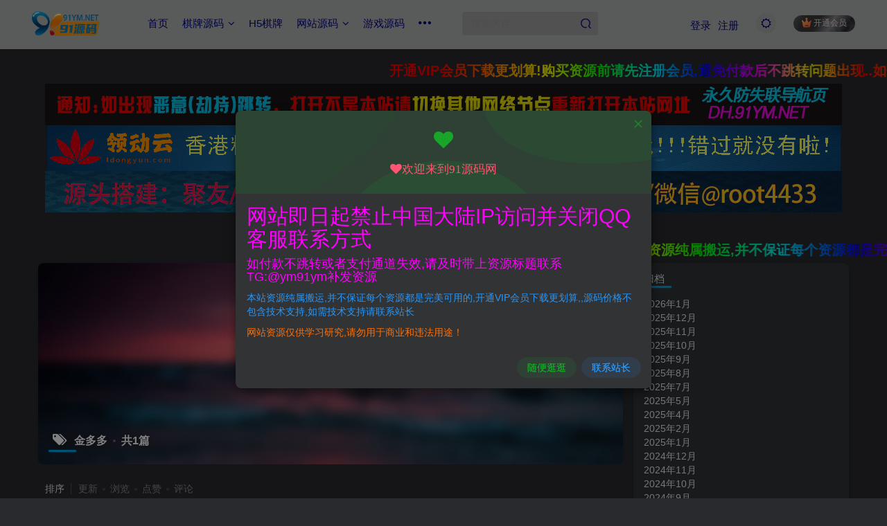

--- FILE ---
content_type: text/html; charset=UTF-8
request_url: https://91ym.net/zy-tag/%E9%87%91%E5%A4%9A%E5%A4%9A
body_size: 17427
content:
<!DOCTYPE HTML>
<html lang="zh-CN">
<head>
	<meta charset="UTF-8">
	<link rel="dns-prefetch" href="//apps.bdimg.com">
	<meta http-equiv="X-UA-Compatible" content="IE=edge,chrome=1">
	<meta name="viewport" content="width=device-width, initial-scale=1.0, user-scalable=0, minimum-scale=1.0, maximum-scale=0.0, viewport-fit=cover">
	<meta http-equiv="Cache-Control" content="no-transform" />
	<meta http-equiv="Cache-Control" content="no-siteapp" />
	<meta name='robots' content='max-image-preview:large' />
<title>金多多-91源码网</title><meta name="keywords" content="金多多">
<meta name="description" content="金多多-91源码网">
<link rel="canonical" href="https://91ym.net/zy-tag/%E9%87%91%E5%A4%9A%E5%A4%9A" /><link rel='stylesheet' id='wp-block-library-css' href='https://91ym.net/wp-includes/css/dist/block-library/style.min.css?ver=6.2.8' type='text/css' media='all' />
<link rel='stylesheet' id='classic-theme-styles-css' href='https://91ym.net/wp-includes/css/classic-themes.min.css?ver=6.2.8' type='text/css' media='all' />
<style id='global-styles-inline-css' type='text/css'>
body{--wp--preset--color--black: #000000;--wp--preset--color--cyan-bluish-gray: #abb8c3;--wp--preset--color--white: #ffffff;--wp--preset--color--pale-pink: #f78da7;--wp--preset--color--vivid-red: #cf2e2e;--wp--preset--color--luminous-vivid-orange: #ff6900;--wp--preset--color--luminous-vivid-amber: #fcb900;--wp--preset--color--light-green-cyan: #7bdcb5;--wp--preset--color--vivid-green-cyan: #00d084;--wp--preset--color--pale-cyan-blue: #8ed1fc;--wp--preset--color--vivid-cyan-blue: #0693e3;--wp--preset--color--vivid-purple: #9b51e0;--wp--preset--gradient--vivid-cyan-blue-to-vivid-purple: linear-gradient(135deg,rgba(6,147,227,1) 0%,rgb(155,81,224) 100%);--wp--preset--gradient--light-green-cyan-to-vivid-green-cyan: linear-gradient(135deg,rgb(122,220,180) 0%,rgb(0,208,130) 100%);--wp--preset--gradient--luminous-vivid-amber-to-luminous-vivid-orange: linear-gradient(135deg,rgba(252,185,0,1) 0%,rgba(255,105,0,1) 100%);--wp--preset--gradient--luminous-vivid-orange-to-vivid-red: linear-gradient(135deg,rgba(255,105,0,1) 0%,rgb(207,46,46) 100%);--wp--preset--gradient--very-light-gray-to-cyan-bluish-gray: linear-gradient(135deg,rgb(238,238,238) 0%,rgb(169,184,195) 100%);--wp--preset--gradient--cool-to-warm-spectrum: linear-gradient(135deg,rgb(74,234,220) 0%,rgb(151,120,209) 20%,rgb(207,42,186) 40%,rgb(238,44,130) 60%,rgb(251,105,98) 80%,rgb(254,248,76) 100%);--wp--preset--gradient--blush-light-purple: linear-gradient(135deg,rgb(255,206,236) 0%,rgb(152,150,240) 100%);--wp--preset--gradient--blush-bordeaux: linear-gradient(135deg,rgb(254,205,165) 0%,rgb(254,45,45) 50%,rgb(107,0,62) 100%);--wp--preset--gradient--luminous-dusk: linear-gradient(135deg,rgb(255,203,112) 0%,rgb(199,81,192) 50%,rgb(65,88,208) 100%);--wp--preset--gradient--pale-ocean: linear-gradient(135deg,rgb(255,245,203) 0%,rgb(182,227,212) 50%,rgb(51,167,181) 100%);--wp--preset--gradient--electric-grass: linear-gradient(135deg,rgb(202,248,128) 0%,rgb(113,206,126) 100%);--wp--preset--gradient--midnight: linear-gradient(135deg,rgb(2,3,129) 0%,rgb(40,116,252) 100%);--wp--preset--duotone--dark-grayscale: url('#wp-duotone-dark-grayscale');--wp--preset--duotone--grayscale: url('#wp-duotone-grayscale');--wp--preset--duotone--purple-yellow: url('#wp-duotone-purple-yellow');--wp--preset--duotone--blue-red: url('#wp-duotone-blue-red');--wp--preset--duotone--midnight: url('#wp-duotone-midnight');--wp--preset--duotone--magenta-yellow: url('#wp-duotone-magenta-yellow');--wp--preset--duotone--purple-green: url('#wp-duotone-purple-green');--wp--preset--duotone--blue-orange: url('#wp-duotone-blue-orange');--wp--preset--font-size--small: 13px;--wp--preset--font-size--medium: 20px;--wp--preset--font-size--large: 36px;--wp--preset--font-size--x-large: 42px;--wp--preset--spacing--20: 0.44rem;--wp--preset--spacing--30: 0.67rem;--wp--preset--spacing--40: 1rem;--wp--preset--spacing--50: 1.5rem;--wp--preset--spacing--60: 2.25rem;--wp--preset--spacing--70: 3.38rem;--wp--preset--spacing--80: 5.06rem;--wp--preset--shadow--natural: 6px 6px 9px rgba(0, 0, 0, 0.2);--wp--preset--shadow--deep: 12px 12px 50px rgba(0, 0, 0, 0.4);--wp--preset--shadow--sharp: 6px 6px 0px rgba(0, 0, 0, 0.2);--wp--preset--shadow--outlined: 6px 6px 0px -3px rgba(255, 255, 255, 1), 6px 6px rgba(0, 0, 0, 1);--wp--preset--shadow--crisp: 6px 6px 0px rgba(0, 0, 0, 1);}:where(.is-layout-flex){gap: 0.5em;}body .is-layout-flow > .alignleft{float: left;margin-inline-start: 0;margin-inline-end: 2em;}body .is-layout-flow > .alignright{float: right;margin-inline-start: 2em;margin-inline-end: 0;}body .is-layout-flow > .aligncenter{margin-left: auto !important;margin-right: auto !important;}body .is-layout-constrained > .alignleft{float: left;margin-inline-start: 0;margin-inline-end: 2em;}body .is-layout-constrained > .alignright{float: right;margin-inline-start: 2em;margin-inline-end: 0;}body .is-layout-constrained > .aligncenter{margin-left: auto !important;margin-right: auto !important;}body .is-layout-constrained > :where(:not(.alignleft):not(.alignright):not(.alignfull)){max-width: var(--wp--style--global--content-size);margin-left: auto !important;margin-right: auto !important;}body .is-layout-constrained > .alignwide{max-width: var(--wp--style--global--wide-size);}body .is-layout-flex{display: flex;}body .is-layout-flex{flex-wrap: wrap;align-items: center;}body .is-layout-flex > *{margin: 0;}:where(.wp-block-columns.is-layout-flex){gap: 2em;}.has-black-color{color: var(--wp--preset--color--black) !important;}.has-cyan-bluish-gray-color{color: var(--wp--preset--color--cyan-bluish-gray) !important;}.has-white-color{color: var(--wp--preset--color--white) !important;}.has-pale-pink-color{color: var(--wp--preset--color--pale-pink) !important;}.has-vivid-red-color{color: var(--wp--preset--color--vivid-red) !important;}.has-luminous-vivid-orange-color{color: var(--wp--preset--color--luminous-vivid-orange) !important;}.has-luminous-vivid-amber-color{color: var(--wp--preset--color--luminous-vivid-amber) !important;}.has-light-green-cyan-color{color: var(--wp--preset--color--light-green-cyan) !important;}.has-vivid-green-cyan-color{color: var(--wp--preset--color--vivid-green-cyan) !important;}.has-pale-cyan-blue-color{color: var(--wp--preset--color--pale-cyan-blue) !important;}.has-vivid-cyan-blue-color{color: var(--wp--preset--color--vivid-cyan-blue) !important;}.has-vivid-purple-color{color: var(--wp--preset--color--vivid-purple) !important;}.has-black-background-color{background-color: var(--wp--preset--color--black) !important;}.has-cyan-bluish-gray-background-color{background-color: var(--wp--preset--color--cyan-bluish-gray) !important;}.has-white-background-color{background-color: var(--wp--preset--color--white) !important;}.has-pale-pink-background-color{background-color: var(--wp--preset--color--pale-pink) !important;}.has-vivid-red-background-color{background-color: var(--wp--preset--color--vivid-red) !important;}.has-luminous-vivid-orange-background-color{background-color: var(--wp--preset--color--luminous-vivid-orange) !important;}.has-luminous-vivid-amber-background-color{background-color: var(--wp--preset--color--luminous-vivid-amber) !important;}.has-light-green-cyan-background-color{background-color: var(--wp--preset--color--light-green-cyan) !important;}.has-vivid-green-cyan-background-color{background-color: var(--wp--preset--color--vivid-green-cyan) !important;}.has-pale-cyan-blue-background-color{background-color: var(--wp--preset--color--pale-cyan-blue) !important;}.has-vivid-cyan-blue-background-color{background-color: var(--wp--preset--color--vivid-cyan-blue) !important;}.has-vivid-purple-background-color{background-color: var(--wp--preset--color--vivid-purple) !important;}.has-black-border-color{border-color: var(--wp--preset--color--black) !important;}.has-cyan-bluish-gray-border-color{border-color: var(--wp--preset--color--cyan-bluish-gray) !important;}.has-white-border-color{border-color: var(--wp--preset--color--white) !important;}.has-pale-pink-border-color{border-color: var(--wp--preset--color--pale-pink) !important;}.has-vivid-red-border-color{border-color: var(--wp--preset--color--vivid-red) !important;}.has-luminous-vivid-orange-border-color{border-color: var(--wp--preset--color--luminous-vivid-orange) !important;}.has-luminous-vivid-amber-border-color{border-color: var(--wp--preset--color--luminous-vivid-amber) !important;}.has-light-green-cyan-border-color{border-color: var(--wp--preset--color--light-green-cyan) !important;}.has-vivid-green-cyan-border-color{border-color: var(--wp--preset--color--vivid-green-cyan) !important;}.has-pale-cyan-blue-border-color{border-color: var(--wp--preset--color--pale-cyan-blue) !important;}.has-vivid-cyan-blue-border-color{border-color: var(--wp--preset--color--vivid-cyan-blue) !important;}.has-vivid-purple-border-color{border-color: var(--wp--preset--color--vivid-purple) !important;}.has-vivid-cyan-blue-to-vivid-purple-gradient-background{background: var(--wp--preset--gradient--vivid-cyan-blue-to-vivid-purple) !important;}.has-light-green-cyan-to-vivid-green-cyan-gradient-background{background: var(--wp--preset--gradient--light-green-cyan-to-vivid-green-cyan) !important;}.has-luminous-vivid-amber-to-luminous-vivid-orange-gradient-background{background: var(--wp--preset--gradient--luminous-vivid-amber-to-luminous-vivid-orange) !important;}.has-luminous-vivid-orange-to-vivid-red-gradient-background{background: var(--wp--preset--gradient--luminous-vivid-orange-to-vivid-red) !important;}.has-very-light-gray-to-cyan-bluish-gray-gradient-background{background: var(--wp--preset--gradient--very-light-gray-to-cyan-bluish-gray) !important;}.has-cool-to-warm-spectrum-gradient-background{background: var(--wp--preset--gradient--cool-to-warm-spectrum) !important;}.has-blush-light-purple-gradient-background{background: var(--wp--preset--gradient--blush-light-purple) !important;}.has-blush-bordeaux-gradient-background{background: var(--wp--preset--gradient--blush-bordeaux) !important;}.has-luminous-dusk-gradient-background{background: var(--wp--preset--gradient--luminous-dusk) !important;}.has-pale-ocean-gradient-background{background: var(--wp--preset--gradient--pale-ocean) !important;}.has-electric-grass-gradient-background{background: var(--wp--preset--gradient--electric-grass) !important;}.has-midnight-gradient-background{background: var(--wp--preset--gradient--midnight) !important;}.has-small-font-size{font-size: var(--wp--preset--font-size--small) !important;}.has-medium-font-size{font-size: var(--wp--preset--font-size--medium) !important;}.has-large-font-size{font-size: var(--wp--preset--font-size--large) !important;}.has-x-large-font-size{font-size: var(--wp--preset--font-size--x-large) !important;}
.wp-block-navigation a:where(:not(.wp-element-button)){color: inherit;}
:where(.wp-block-columns.is-layout-flex){gap: 2em;}
.wp-block-pullquote{font-size: 1.5em;line-height: 1.6;}
</style>
<link rel='stylesheet' id='_bootstrap-css' href='https://91ym.net/wp-content/themes/zibll/css/bootstrap.min.css?ver=8.1' type='text/css' media='all' />
<link rel='stylesheet' id='_fontawesome-css' href='https://91ym.net/wp-content/themes/zibll/css/font-awesome.min.css?ver=8.1' type='text/css' media='all' />
<link rel='stylesheet' id='_main-css' href='https://91ym.net/wp-content/themes/zibll/css/main.min.css?ver=8.1' type='text/css' media='all' />
<link rel='stylesheet' id='_forums-css' href='https://91ym.net/wp-content/themes/zibll/inc/functions/bbs/assets/css/main.min.css?ver=8.1' type='text/css' media='all' />
<link rel='stylesheet' id='elt-css' href='https://91ym.net/wp-content/plugins/erphp-login-tips/assets/erphp.css?ver=1.0' type='text/css' media='all' />
<script type='text/javascript' src='https://91ym.net/wp-content/themes/zibll/js/libs/jquery.min.js?ver=8.1' id='jquery-js'></script>
<link rel='shortcut icon' href='https://91ym.net/wp-content/uploads/2022/07/图标-2.png'><link rel='icon' href='https://91ym.net/wp-content/uploads/2022/07/图标-2.png'><link rel='apple-touch-icon-precomposed' href='https://91ym.net/wp-content/uploads/2022/07/图标-2.png'><meta name='msapplication-TileImage' content='https://91ym.net/wp-content/uploads/2022/07/图标-2.png'><style>.header{--header-bg:rgba(255,255,255,0.64);--header-color:#00047f;}body{--theme-color:#00a2e3;--focus-shadow-color:rgba(0,162,227,.4);--focus-color-opacity1:rgba(0,162,227,.1);--mian-max-width:1200px;}/*文章随机彩色标签结束*/
/* 
 *请本CSS代码放置子比主题设置->全局&功能->自定义CSS样式中即可
 */
.but-download .badg {
    position: relative;
    cursor:pointer;
  }

  .but-download .badg::after {
    position: absolute;
    content: " ";
    width: 0;
    height: 0;
    top: -11px;
    left: 50%;
    transform: translateX(-50%);
    border-top: 10px solid rgb(236, 235, 235);
    border-left: 5px solid transparent;
    border-right: 5px solid transparent;
    transition: .3s;
    opacity: 0;
  }

  .but-download .badg::before {
    content: attr(data-before);
    position: absolute;
    width: 100px;
    height: 31px;
    top: -40px;
    left: 50%;
    transform: translateX(-50%);
    font-size: 14px;
    line-height: 31px;
    border-radius: 4px;
    color: #6c6a6a;
    background-color: rgb(236, 235, 235);
    text-align: center;
    transition: .3s;
    display:none;
  }

  .but-download .badg:hover::after,
  .but-download .badg:hover::before {
    display:block;
  }.enlighter-default .enlighter{max-height:400px;overflow-y:auto !important;}.enlighter-toolbar{display:none !important;}.posts-item .item-heading>a {font-weight: bold;color: unset;}@media (max-width:640px) {
		.meta-right .meta-view{
			display: unset !important;
		}
	}</style>
<!--HEADER_CODE_START-->
<style>
#nr{
font-size:20px;
margin: 0;
background: -webkit-linear-gradient(left,
#ff0000 6.25%,
#ff7d00 12.5%,
#ffff00 18.75%,
#00ff00 25%,
#00ffff 31.25%,
#0000ff 37.5%,
#ff00ff 43.75%,
#ffff00 50%,
#ff0000 56.25%,
#ff7d00 62.5%,
#ffff00 68.75%,
#00ff00 75%,
#00ffff 81.25%,
#0000ff 87.5%,
#ff00ff 93.75%,
#ffff00 100%);
-webkit-background-clip: text;
-webkit-text-fill-color: transparent;
background-size: cover;
animation: masked-animation 2s infinite linear;
}
@keyframes masked-animation {
0% {
background-position: 0 0;
}
100% {
background-position: 0;
}
}
</style>
<div >
<marquee>
<b id="nr">开通VIP会员下载更划算!购买资源前请先注册会员,避免付款后不跳转问题出现..如付款无跳转,可尝试刷新网站页面..或者联系站长补发资源</b> </marquee>
</div>
<div align="center"
</a>




<a  href="http://dh.91ym.net/">
<img src="http://91ym.net/wp-content/uploads/2024/04/tongzhi2.png"  /></a>

<a  href="https://www.ldongyun.com/cart">
<img src="https://91ym.net/wp-content/uploads/2021/10/%E9%A2%86%E5%8A%A8%E4%BA%912.gif"  /></a>
<a  href="https://t.me/root4433">
<img src="http://91ym.net/wp-content/uploads/2026/01/2026.1.17.gif"  /></a>

</div>
<style>
.txtguanggao a{width: 12%;float: none;border-radius: 2px;line-height: 35.35px;height: 35.35px;text-align: center;font-size: 18px;color: #fff;display: inline-block;background-color: rgb(255, 153, 159);margin: 2.5px;transition-duration: .3s;}.txtguanggao a:nth-child(1) {background-color: #fff467;}.txtguanggao a:nth-child(2) {background-color: #007bff;}.txtguanggao a:nth-child(3) {background-color: #28a745;}.txtguanggao a:nth-child(4) {background-color: #ee1d24;}.txtguanggao a:nth-child(5) {background-color: #28a745;}.txtguanggao a:nth-child(6) {background-color: #ffc107;}.txtguanggao a:nth-child(7) {background-color: #dc3545;}.txtguanggao a:nth-child(8){background-color: #007bff;}.txtguanggao a:hover{background:#FF2805;color:#FFF}@media screen and (max-width: 1000px) {.txtguanggao a{width: 47.96%;border-radius: 2px;line-height: 35.35px;height: 35.35px;text-align: center;font-size: 14px;color: #fff;display: inline-block;background-color: rgb(255, 153, 159);margin: 2.5px;transition-duration: .3s;}}
</style>
<div class="txtguanggao" align="center">
 <a href="http://8.219.70.170:9090/1.html" target="_blank" rel="nofollow" class="dh" style="color:red; display:inline-block; width:250px;">百游破解聚友奉吉</a>
 <a href="/gghz" target="_blank" rel="nofollow" class="dh" style="color:red">广告位招租-点这里</a>
  
 <a href="http://yeiyxue.cn/" target="_blank" rel="nofollow" class="dh">三网免挂t0支付</a> 
</div>
<style>
#nr{
font-size:20px;
margin: 0;
background: -webkit-linear-gradient(left,
#ff0000 6.25%,
#ff7d00 12.5%,
#ffff00 18.75%,
#00ff00 25%,
#00ffff 31.25%,
#0000ff 37.5%,
#ff00ff 43.75%,
#ffff00 50%,
#ff0000 56.25%,
#ff7d00 62.5%,
#ffff00 68.75%,
#00ff00 75%,
#00ffff 81.25%,
#0000ff 87.5%,
#ff00ff 93.75%,
#ffff00 100%);
-webkit-background-clip: text;
-webkit-text-fill-color: transparent;
background-size: cover;
animation: masked-animation 2s infinite linear;
}
@keyframes masked-animation {
0% {
background-position: 0 0;
}
100% {
background-position: 0;
}
}
</style>
<div >
<marquee>
<b id="nr">公告:欢迎来到91源码网 91ym.net ●●本站资源纯属搬运,并不保证每个资源都是完美可用的●● 由于源码是可复制品,不支持任何理由退款,请下单时注意..源码价格不含技术支持,如需技术支持搭建请联系站长</b> </marquee>
</div>
<!--HEADER_CODE_END-->
<meta name='apple-mobile-web-app-title' content='91源码网'><!--[if IE]><script src="https://91ym.net/wp-content/themes/zibll/js/libs/html5.min.js"></script><![endif]-->	</head>
<body class="archive tag tag-889 dark-theme nav-fixed site-layout-2">
			    <header class="header header-layout-2">
        <nav class="navbar navbar-top center">
            <div class="container-fluid container-header">
                <div class="navbar-header">
			<div class="navbar-brand"><a class="navbar-logo" href="https://91ym.net"><img src="https://91ym.net/wp-content/uploads/2022/07/91ym.net-2.png" switch-src="https://91ym.net/wp-content/uploads/2022/07/91ym.net-2.png" alt="91源码网-棋牌源码-游戏开发教程网站-资源网源码下载-内存教程下载" >
			</a></div>
			<button type="button" data-toggle-class="mobile-navbar-show" data-target="body" class="navbar-toggle"><i class="em12 css-icon i-menu"><i></i></i></button><a class="main-search-btn navbar-toggle" href="javascript:;"><svg class="icon" aria-hidden="true"><use xlink:href="#icon-search"></use></svg></a>
		</div>                <div class="collapse navbar-collapse">
                    <ul class="nav navbar-nav"><li id="menu-item-1802" class="menu-item menu-item-type-custom menu-item-object-custom menu-item-1802"><a href="https://www.91ym.net">首页</a></li>
<li id="menu-item-102" class="menu-item menu-item-type-taxonomy menu-item-object-category menu-item-has-children menu-item-102"><a href="https://91ym.net/zy-category/%e6%a3%8b%e7%89%8c%e6%ba%90%e7%a0%81">棋牌源码</a>
<ul class="sub-menu">
	<li id="menu-item-4805" class="menu-item menu-item-type-taxonomy menu-item-object-category menu-item-4805"><a href="https://91ym.net/zy-category/%e6%a3%8b%e7%89%8c%e6%ba%90%e7%a0%81/%e6%88%bf%e5%8d%a1%e6%a3%8b%e7%89%8c">房卡棋牌</a></li>
	<li id="menu-item-4806" class="menu-item menu-item-type-taxonomy menu-item-object-category menu-item-4806"><a href="https://91ym.net/zy-category/%e6%a3%8b%e7%89%8c%e6%ba%90%e7%a0%81/%e7%94%b5%e7%8e%a9%e6%a3%8b%e7%89%8c">电玩棋牌</a></li>
	<li id="menu-item-4807" class="menu-item menu-item-type-taxonomy menu-item-object-category menu-item-4807"><a href="https://91ym.net/zy-category/%e6%a3%8b%e7%89%8c%e6%ba%90%e7%a0%81/%e9%87%91%e5%b8%81%e6%a3%8b%e7%89%8c">金币棋牌</a></li>
</ul>
</li>
<li id="menu-item-103" class="menu-item menu-item-type-taxonomy menu-item-object-category menu-item-103"><a href="https://91ym.net/zy-category/h5%e6%a3%8b%e7%89%8c">H5棋牌</a></li>
<li id="menu-item-3860" class="menu-item menu-item-type-taxonomy menu-item-object-category menu-item-has-children menu-item-3860"><a href="https://91ym.net/zy-category/%e7%bd%91%e7%ab%99%e6%ba%90%e7%a0%81">网站源码</a>
<ul class="sub-menu">
	<li id="menu-item-4489" class="menu-item menu-item-type-taxonomy menu-item-object-category menu-item-4489"><a href="https://91ym.net/zy-category/%e7%bd%91%e7%ab%99%e6%ba%90%e7%a0%81/bc%e6%ba%90%e7%a0%81">BC源码</a></li>
	<li id="menu-item-4490" class="menu-item menu-item-type-taxonomy menu-item-object-category menu-item-4490"><a href="https://91ym.net/zy-category/%e7%bd%91%e7%ab%99%e6%ba%90%e7%a0%81/%e7%bd%91%e7%ab%99%e6%ba%90%e7%a0%81-%e7%bd%91%e7%ab%99%e6%ba%90%e7%a0%81">网站源码</a></li>
</ul>
</li>
<li id="menu-item-219" class="menu-item menu-item-type-taxonomy menu-item-object-category menu-item-219"><a href="https://91ym.net/zy-category/%e6%b8%b8%e6%88%8f%e6%ba%90%e7%a0%81">游戏源码</a></li>
<li id="menu-item-7520" class="menu-item menu-item-type-taxonomy menu-item-object-category menu-item-has-children menu-item-7520"><a href="https://91ym.net/zy-category/%e8%a7%86%e9%a2%91%e6%95%99%e7%a8%8b">棋牌视频教程</a>
<ul class="sub-menu">
	<li id="menu-item-7521" class="menu-item menu-item-type-taxonomy menu-item-object-category menu-item-7521"><a href="https://91ym.net/zy-category/%e8%a7%86%e9%a2%91%e6%95%99%e7%a8%8b/%e5%85%b6%e4%bb%96%e6%a3%8b%e7%89%8c%e6%95%99%e7%a8%8b">其他棋牌教程</a></li>
	<li id="menu-item-7522" class="menu-item menu-item-type-taxonomy menu-item-object-category menu-item-7522"><a href="https://91ym.net/zy-category/%e8%a7%86%e9%a2%91%e6%95%99%e7%a8%8b/%e9%80%8f%e8%a7%86%c2%b7%e5%86%85%e5%ad%98%e6%8c%82%e6%95%99%e7%a8%8b">透视·内存挂教程</a></li>
</ul>
</li>
<li id="menu-item-216" class="menu-item menu-item-type-taxonomy menu-item-object-category menu-item-216"><a href="https://91ym.net/zy-category/%e5%b7%a5%e5%85%b7%e5%8c%ba">工具区</a></li>
<li id="menu-item-7668" class="menu-item menu-item-type-post_type menu-item-object-page menu-item-7668"><a href="https://91ym.net/forums">论坛首页</a></li>
</ul><form method="get" class="navbar-form navbar-left hover-show" action="https://91ym.net/"><div class="form-group relative dropdown"><input type="text" class="form-control search-input focus-show" name="s" placeholder="搜索内容"><div class="abs-right muted-3-color"><button type="submit" tabindex="3" class="null"><svg class="icon" aria-hidden="true"><use xlink:href="#icon-search"></use></svg></button></div><div class=" lazyload" remote-box="https://91ym.net/wp-admin/admin-ajax.php?action=menu_search" lazyload-action="ias"> </div></div></form><div class="navbar-form navbar-right hide show-nav-but" style="margin-right:-10px;"><a data-toggle-class data-target=".nav.navbar-nav" href="javascript:;" class="but"><svg class="" aria-hidden="true" data-viewBox="0 0 1024 1024" viewBox="0 0 1024 1024"><use xlink:href="#icon-menu_2"></use></svg></a></div><div class="navbar-form navbar-right navbar-but"><span class="hover-show inline-block"><a class="signin-loader but jb-red radius payvip-icon ml10" href="javascript:;"><svg class="em12 mr3" aria-hidden="true" data-viewBox="0 0 1024 1024" viewBox="0 0 1024 1024"><use xlink:href="#icon-vip_1"></use></svg>开通会员</a><div class="sub-menu hover-show-con sub-vip-card"><div class="vip-card pointer level-1 vip-theme1 signin-loader" vip-level="1">
    <div class="abs-center vip-baicon"><img  class="lazyload img-icon " src="https://91ym.net/wp-content/themes/zibll/img/thumbnail-null.svg" data-src="https://91ym.net/wp-content/themes/zibll/img/vip-1.svg" title="黄金VIP" alt="黄金VIP"></div><div class="vip-img abs-right"><img  class="lazyload img-icon " src="https://91ym.net/wp-content/themes/zibll/img/thumbnail-null.svg" data-src="https://91ym.net/wp-content/themes/zibll/img/vip-1.svg" title="黄金VIP" alt="黄金VIP"></div><div class="relative"><div class="vip-name mb10"><span class="mr6"><img  class="lazyload img-icon " src="https://91ym.net/wp-content/themes/zibll/img/thumbnail-null.svg" data-src="https://91ym.net/wp-content/themes/zibll/img/vip-1.svg" title="黄金VIP" alt="黄金VIP"></span>开通黄金VIP</div><ul class="mb10 relative"><li>全站资源95%免费下载</li>
<li>VIP用户专属QQ群</li>
<li>每日可下载资源3个</li></ul><a class="but jb-blue radius payvip-button" href="javascript:;">开通黄金VIP</a></div>
    </div><div class="vip-card pointer level-2 vip-theme2 signin-loader" vip-level="2">
    <div class="abs-center vip-baicon"><img  class="lazyload img-icon " src="https://91ym.net/wp-content/themes/zibll/img/thumbnail-null.svg" data-src="https://91ym.net/wp-content/themes/zibll/img/vip-2.svg" title="至尊永久VIP" alt="至尊永久VIP"></div><div class="vip-img abs-right"><img  class="lazyload img-icon " src="https://91ym.net/wp-content/themes/zibll/img/thumbnail-null.svg" data-src="https://91ym.net/wp-content/themes/zibll/img/vip-2.svg" title="至尊永久VIP" alt="至尊永久VIP"></div><div class="relative"><div class="vip-name mb10"><span class="mr6"><img  class="lazyload img-icon " src="https://91ym.net/wp-content/themes/zibll/img/thumbnail-null.svg" data-src="https://91ym.net/wp-content/themes/zibll/img/vip-2.svg" title="至尊永久VIP" alt="至尊永久VIP"></span>开通至尊永久VIP</div><ul class="mb10 relative"><li>全站98%资源免费下载</li>
<li>VIP用户专属QQ群</li>
<li>每日可下载资源10个</li></ul><a class="but jb-blue radius payvip-button" href="javascript:;">开通至尊永久VIP</a></div>
    </div></div></span></div><div class="navbar-form navbar-right"><a href="javascript:;" class="toggle-theme toggle-radius"><i class="fa fa-toggle-theme"></i></a></div><div class="navbar-form navbar-right navbar-text">
					<ul class="list-inline splitters relative">
						<li><a href="javascript:;" class="signin-loader">登录</a></li><li><a href="javascript:;" class="signup-loader">注册</a></li>
					</ul>
				</div>                </div>
            </div>
        </nav>
    </header>

    <div class="mobile-header">
        <nav mini-touch="mobile-nav" touch-direction="left" class="mobile-navbar visible-xs-block scroll-y mini-scrollbar left">
            <a href="javascript:;" class="toggle-theme toggle-radius"><i class="fa fa-toggle-theme"></i></a><ul class="mobile-menus theme-box"><li class="menu-item menu-item-type-custom menu-item-object-custom menu-item-1802"><a href="https://www.91ym.net">首页</a></li>
<li class="menu-item menu-item-type-taxonomy menu-item-object-category menu-item-has-children menu-item-102"><a href="https://91ym.net/zy-category/%e6%a3%8b%e7%89%8c%e6%ba%90%e7%a0%81">棋牌源码</a>
<ul class="sub-menu">
	<li class="menu-item menu-item-type-taxonomy menu-item-object-category menu-item-4805"><a href="https://91ym.net/zy-category/%e6%a3%8b%e7%89%8c%e6%ba%90%e7%a0%81/%e6%88%bf%e5%8d%a1%e6%a3%8b%e7%89%8c">房卡棋牌</a></li>
	<li class="menu-item menu-item-type-taxonomy menu-item-object-category menu-item-4806"><a href="https://91ym.net/zy-category/%e6%a3%8b%e7%89%8c%e6%ba%90%e7%a0%81/%e7%94%b5%e7%8e%a9%e6%a3%8b%e7%89%8c">电玩棋牌</a></li>
	<li class="menu-item menu-item-type-taxonomy menu-item-object-category menu-item-4807"><a href="https://91ym.net/zy-category/%e6%a3%8b%e7%89%8c%e6%ba%90%e7%a0%81/%e9%87%91%e5%b8%81%e6%a3%8b%e7%89%8c">金币棋牌</a></li>
</ul>
</li>
<li class="menu-item menu-item-type-taxonomy menu-item-object-category menu-item-103"><a href="https://91ym.net/zy-category/h5%e6%a3%8b%e7%89%8c">H5棋牌</a></li>
<li class="menu-item menu-item-type-taxonomy menu-item-object-category menu-item-has-children menu-item-3860"><a href="https://91ym.net/zy-category/%e7%bd%91%e7%ab%99%e6%ba%90%e7%a0%81">网站源码</a>
<ul class="sub-menu">
	<li class="menu-item menu-item-type-taxonomy menu-item-object-category menu-item-4489"><a href="https://91ym.net/zy-category/%e7%bd%91%e7%ab%99%e6%ba%90%e7%a0%81/bc%e6%ba%90%e7%a0%81">BC源码</a></li>
	<li class="menu-item menu-item-type-taxonomy menu-item-object-category menu-item-4490"><a href="https://91ym.net/zy-category/%e7%bd%91%e7%ab%99%e6%ba%90%e7%a0%81/%e7%bd%91%e7%ab%99%e6%ba%90%e7%a0%81-%e7%bd%91%e7%ab%99%e6%ba%90%e7%a0%81">网站源码</a></li>
</ul>
</li>
<li class="menu-item menu-item-type-taxonomy menu-item-object-category menu-item-219"><a href="https://91ym.net/zy-category/%e6%b8%b8%e6%88%8f%e6%ba%90%e7%a0%81">游戏源码</a></li>
<li class="menu-item menu-item-type-taxonomy menu-item-object-category menu-item-has-children menu-item-7520"><a href="https://91ym.net/zy-category/%e8%a7%86%e9%a2%91%e6%95%99%e7%a8%8b">棋牌视频教程</a>
<ul class="sub-menu">
	<li class="menu-item menu-item-type-taxonomy menu-item-object-category menu-item-7521"><a href="https://91ym.net/zy-category/%e8%a7%86%e9%a2%91%e6%95%99%e7%a8%8b/%e5%85%b6%e4%bb%96%e6%a3%8b%e7%89%8c%e6%95%99%e7%a8%8b">其他棋牌教程</a></li>
	<li class="menu-item menu-item-type-taxonomy menu-item-object-category menu-item-7522"><a href="https://91ym.net/zy-category/%e8%a7%86%e9%a2%91%e6%95%99%e7%a8%8b/%e9%80%8f%e8%a7%86%c2%b7%e5%86%85%e5%ad%98%e6%8c%82%e6%95%99%e7%a8%8b">透视·内存挂教程</a></li>
</ul>
</li>
<li class="menu-item menu-item-type-taxonomy menu-item-object-category menu-item-216"><a href="https://91ym.net/zy-category/%e5%b7%a5%e5%85%b7%e5%8c%ba">工具区</a></li>
<li class="menu-item menu-item-type-post_type menu-item-object-page menu-item-7668"><a href="https://91ym.net/forums">论坛首页</a></li>
</ul><div class="sub-user-box"><div class="text-center"><div><a class="em09 signin-loader but jb-red radius4 payvip-icon btn-block mt10" href="javascript:;"><svg class="em12 mr10" aria-hidden="true" data-viewBox="0 0 1024 1024" viewBox="0 0 1024 1024"><use xlink:href="#icon-vip_1"></use></svg>开通会员 尊享会员权益</a></div><div class="flex jsa header-user-href"><a href="javascript:;" class="signin-loader"><div class="badg mb6 toggle-radius c-blue"><svg class="icon" aria-hidden="true" data-viewBox="50 0 924 924" viewBox="50 0 924 924"><use xlink:href="#icon-user"></use></svg></div><div class="c-blue">登录</div></a><a href="javascript:;" class="signup-loader"><div class="badg mb6 toggle-radius c-green"><svg class="icon" aria-hidden="true"><use xlink:href="#icon-signup"></use></svg></div><div class="c-green">注册</div></a><a target="_blank" rel="nofollow" href="https://91ym.net/user-sign?tab=resetpassword&redirect_to=https://91ym.net/zy-tag/%E9%87%91%E5%A4%9A%E5%A4%9A"><div class="badg mb6 toggle-radius c-purple"><svg class="icon" aria-hidden="true"><use xlink:href="#icon-user_rp"></use></svg></div><div class="c-purple">找回密码</div></a></div></div><p class="social-separator separator muted-3-color em09 mt10">快速登录</p><div class="social_loginbar"><a rel="nofollow" title="QQ登录" href="https://91ym.net/oauth/clogin?type=qq&#038;rurl=https%3A%2F%2F91ym.net%2Fzy-tag%2F%25E9%2587%2591%25E5%25A4%259A%25E5%25A4%259A" class="social-login-item qq toggle-radius"><i class="fa fa-qq" aria-hidden="true"></i></a></div></div><div class="mobile-nav-widget"></div>        </nav>
        <div class="fixed-body" data-toggle-class="mobile-navbar-show" data-target="body"></div>
    </div>
    <div class="container fluid-widget"></div><main role="main" class="container">
	<div class="content-wrap">
		<div class="content-layout">
						    <div win-ajax-replace="page-cover" class="page-cover zib-widget">
        <img  class="lazyload fit-cover" src="https://91ym.net/wp-content/themes/zibll/img/thumbnail-lg.svg" data-src="https://91ym.net/wp-content/themes/zibll/img/user_t.jpg">
        <div class="absolute linear-mask"></div>
        <div class="list-inline box-body page-cover-con">
            <div class="title-h-left">
                <b><i class="fa fa-tags em12 mr10 ml6" aria-hidden="true"></i>金多多<span class="icon-spot">共1篇</span></b>
            </div>
            <div class="em09 page-desc"></div>
        </div>
            </div>
<div class="posts-row ajaxpager"><div class="ajax-option ajax-replace" win-ajax-replace="filter"><div class="flex ac"><div class="option-dropdown splitters-this-r dropdown flex0">排序</div><ul class="list-inline scroll-x mini-scrollbar option-items"><a rel="nofollow" ajax-replace="true" class="ajax-next" href="https://91ym.net/zy-tag/%E9%87%91%E5%A4%9A%E5%A4%9A?orderby=modified">更新</a><a rel="nofollow" ajax-replace="true" class="ajax-next" href="https://91ym.net/zy-tag/%E9%87%91%E5%A4%9A%E5%A4%9A?orderby=views">浏览</a><a rel="nofollow" ajax-replace="true" class="ajax-next" href="https://91ym.net/zy-tag/%E9%87%91%E5%A4%9A%E5%A4%9A?orderby=like">点赞</a><a rel="nofollow" ajax-replace="true" class="ajax-next" href="https://91ym.net/zy-tag/%E9%87%91%E5%A4%9A%E5%A4%9A?orderby=comment_count">评论</a></ul></div></div><div></div><posts class="posts-item card ajax-item"><div class="item-thumbnail"><a target="_blank" href="https://91ym.net/zy-2292.html"><img src="https://91ym.net/wp-content/themes/zibll/img/thumbnail.svg" data-src="https://91ym.net/wp-content/uploads/2020/08/1-12.jpg" alt="[H5精品] 新版金多多广告机源码，看广告看新闻自动赚钱广告机源码，自动刷广告阅读收益-91源码网" class="lazyload fit-cover radius8"></a></div><div class="item-body"><h2 class="item-heading"><a target="_blank" href="https://91ym.net/zy-2292.html">[H5精品] 新版金多多广告机源码，看广告看新闻自动赚钱广告机源码，自动刷广告阅读收益</a></h2><div class="item-tags scroll-x no-scrollbar mb6"><a rel="nofollow" href="https://91ym.net/zy-2292.html#posts-pay" class="meta-pay but jb-yellow">付费资源<span class="em09 ml3">D币</span>5</a><a class="but c-blue" title="查看更多分类文章" href="https://91ym.net/zy-category/h5%e6%a3%8b%e7%89%8c"><i class="fa fa-folder-open-o" aria-hidden="true"></i>H5棋牌</a><a class="but c-yellow" title="查看更多分类文章" href="https://91ym.net/zy-category/%e7%bd%91%e7%ab%99%e6%ba%90%e7%a0%81"><i class="fa fa-folder-open-o" aria-hidden="true"></i>H5网站源码</a></div><div class="item-meta muted-2-color flex jsb ac"><item class="meta-author flex ac"><a href="https://91ym.net/zy-author/1"><span class="avatar-mini"><img alt="91源码网的头像-91源码网" src="https://91ym.net/wp-content/themes/zibll/img/avatar-default.png" data-src="//www.91ym.net/wp-content/uploads/2022/07/图标-2-1-150x150.png" class="lazyload avatar avatar-id-1"><img class="lazyload avatar-badge" src="https://91ym.net/wp-content/themes/zibll/img/thumbnail.svg" data-src="https://91ym.net/wp-content/themes/zibll/img/vip-2.svg" data-toggle="tooltip" title="至尊永久VIP" alt="至尊永久VIP"></span></a><span title="2020-08-25 00:15:52" class="ml6">6年前</span></item><div class="meta-right"><item class="meta-comm"><a rel="nofollow" data-toggle="tooltip" title="去评论" href="https://91ym.net/zy-2292.html#respond"><svg class="icon" aria-hidden="true"><use xlink:href="#icon-comment"></use></svg>0</a></item><item class="meta-view"><svg class="icon" aria-hidden="true"><use xlink:href="#icon-view"></use></svg>889</item><item class="meta-like"><svg class="icon" aria-hidden="true"><use xlink:href="#icon-like"></use></svg>0</item></div></div></div></posts></div>					</div>
	</div>
	<div class="sidebar">
	<div class="zib-widget widget_archive"><h3>归档</h3>
			<ul>
					<li><a href='https://91ym.net/zy-date/2026/01'>2026年1月</a></li>
	<li><a href='https://91ym.net/zy-date/2025/12'>2025年12月</a></li>
	<li><a href='https://91ym.net/zy-date/2025/11'>2025年11月</a></li>
	<li><a href='https://91ym.net/zy-date/2025/10'>2025年10月</a></li>
	<li><a href='https://91ym.net/zy-date/2025/09'>2025年9月</a></li>
	<li><a href='https://91ym.net/zy-date/2025/08'>2025年8月</a></li>
	<li><a href='https://91ym.net/zy-date/2025/07'>2025年7月</a></li>
	<li><a href='https://91ym.net/zy-date/2025/05'>2025年5月</a></li>
	<li><a href='https://91ym.net/zy-date/2025/04'>2025年4月</a></li>
	<li><a href='https://91ym.net/zy-date/2025/02'>2025年2月</a></li>
	<li><a href='https://91ym.net/zy-date/2025/01'>2025年1月</a></li>
	<li><a href='https://91ym.net/zy-date/2024/12'>2024年12月</a></li>
	<li><a href='https://91ym.net/zy-date/2024/11'>2024年11月</a></li>
	<li><a href='https://91ym.net/zy-date/2024/10'>2024年10月</a></li>
	<li><a href='https://91ym.net/zy-date/2024/09'>2024年9月</a></li>
	<li><a href='https://91ym.net/zy-date/2024/08'>2024年8月</a></li>
	<li><a href='https://91ym.net/zy-date/2024/07'>2024年7月</a></li>
	<li><a href='https://91ym.net/zy-date/2024/06'>2024年6月</a></li>
	<li><a href='https://91ym.net/zy-date/2024/05'>2024年5月</a></li>
	<li><a href='https://91ym.net/zy-date/2024/04'>2024年4月</a></li>
	<li><a href='https://91ym.net/zy-date/2024/03'>2024年3月</a></li>
	<li><a href='https://91ym.net/zy-date/2024/02'>2024年2月</a></li>
	<li><a href='https://91ym.net/zy-date/2024/01'>2024年1月</a></li>
	<li><a href='https://91ym.net/zy-date/2023/12'>2023年12月</a></li>
	<li><a href='https://91ym.net/zy-date/2023/11'>2023年11月</a></li>
	<li><a href='https://91ym.net/zy-date/2023/10'>2023年10月</a></li>
	<li><a href='https://91ym.net/zy-date/2023/09'>2023年9月</a></li>
	<li><a href='https://91ym.net/zy-date/2023/08'>2023年8月</a></li>
	<li><a href='https://91ym.net/zy-date/2023/07'>2023年7月</a></li>
	<li><a href='https://91ym.net/zy-date/2023/06'>2023年6月</a></li>
	<li><a href='https://91ym.net/zy-date/2023/05'>2023年5月</a></li>
	<li><a href='https://91ym.net/zy-date/2023/04'>2023年4月</a></li>
	<li><a href='https://91ym.net/zy-date/2023/03'>2023年3月</a></li>
	<li><a href='https://91ym.net/zy-date/2023/02'>2023年2月</a></li>
	<li><a href='https://91ym.net/zy-date/2023/01'>2023年1月</a></li>
	<li><a href='https://91ym.net/zy-date/2022/12'>2022年12月</a></li>
	<li><a href='https://91ym.net/zy-date/2022/11'>2022年11月</a></li>
	<li><a href='https://91ym.net/zy-date/2022/10'>2022年10月</a></li>
	<li><a href='https://91ym.net/zy-date/2022/09'>2022年9月</a></li>
	<li><a href='https://91ym.net/zy-date/2022/08'>2022年8月</a></li>
	<li><a href='https://91ym.net/zy-date/2022/07'>2022年7月</a></li>
	<li><a href='https://91ym.net/zy-date/2022/06'>2022年6月</a></li>
	<li><a href='https://91ym.net/zy-date/2022/05'>2022年5月</a></li>
	<li><a href='https://91ym.net/zy-date/2022/04'>2022年4月</a></li>
	<li><a href='https://91ym.net/zy-date/2022/03'>2022年3月</a></li>
	<li><a href='https://91ym.net/zy-date/2022/02'>2022年2月</a></li>
	<li><a href='https://91ym.net/zy-date/2022/01'>2022年1月</a></li>
	<li><a href='https://91ym.net/zy-date/2021/12'>2021年12月</a></li>
	<li><a href='https://91ym.net/zy-date/2021/11'>2021年11月</a></li>
	<li><a href='https://91ym.net/zy-date/2021/10'>2021年10月</a></li>
	<li><a href='https://91ym.net/zy-date/2021/09'>2021年9月</a></li>
	<li><a href='https://91ym.net/zy-date/2021/08'>2021年8月</a></li>
	<li><a href='https://91ym.net/zy-date/2021/07'>2021年7月</a></li>
	<li><a href='https://91ym.net/zy-date/2021/06'>2021年6月</a></li>
	<li><a href='https://91ym.net/zy-date/2021/05'>2021年5月</a></li>
	<li><a href='https://91ym.net/zy-date/2021/04'>2021年4月</a></li>
	<li><a href='https://91ym.net/zy-date/2021/03'>2021年3月</a></li>
	<li><a href='https://91ym.net/zy-date/2021/02'>2021年2月</a></li>
	<li><a href='https://91ym.net/zy-date/2021/01'>2021年1月</a></li>
	<li><a href='https://91ym.net/zy-date/2020/12'>2020年12月</a></li>
	<li><a href='https://91ym.net/zy-date/2020/11'>2020年11月</a></li>
	<li><a href='https://91ym.net/zy-date/2020/10'>2020年10月</a></li>
	<li><a href='https://91ym.net/zy-date/2020/09'>2020年9月</a></li>
	<li><a href='https://91ym.net/zy-date/2020/08'>2020年8月</a></li>
	<li><a href='https://91ym.net/zy-date/2020/07'>2020年7月</a></li>
	<li><a href='https://91ym.net/zy-date/2020/06'>2020年6月</a></li>
	<li><a href='https://91ym.net/zy-date/2020/05'>2020年5月</a></li>
	<li><a href='https://91ym.net/zy-date/2020/04'>2020年4月</a></li>
	<li><a href='https://91ym.net/zy-date/2020/03'>2020年3月</a></li>
			</ul>

			</div><div class="theme-box"><div class="index-tab"><ul class="list-inline scroll-x mini-scrollbar"><li class="active" ><a data-toggle="tab" href="#widget-widget_ui_main_tab_posts-2-tab_0">热门源码</a></li></ul></div><div class="tab-content"><div class="tab-pane fade active in" id="widget-widget_ui_main_tab_posts-2-tab_0"><div><posts class="posts-item card ajax-item"><div class="item-thumbnail"><a target="_blank" href="https://91ym.net/zy-980.html"><img src="https://91ym.net/wp-content/themes/zibll/img/thumbnail.svg" data-src="https://91ym.net/wp-content/uploads/2020/05/QQ截图20200507223128.png" alt="[独家更新]全网第一部棋牌封包透视教程+内含工具-91源码网" class="lazyload fit-cover radius8"></a></div><div class="item-body"><h2 class="item-heading"><a target="_blank" href="https://91ym.net/zy-980.html">[独家更新]全网第一部棋牌封包透视教程+内含工具</a></h2><div class="item-tags scroll-x no-scrollbar mb6"><a rel="nofollow" href="https://91ym.net/zy-980.html#posts-pay" class="meta-pay but jb-yellow">付费资源<span class="em09 ml3">D币</span>150</a><a class="but c-blue" title="查看更多分类文章" href="https://91ym.net/zy-category/%e8%a7%86%e9%a2%91%e6%95%99%e7%a8%8b/%e5%85%b6%e4%bb%96%e6%a3%8b%e7%89%8c%e6%95%99%e7%a8%8b"><i class="fa fa-folder-open-o" aria-hidden="true"></i>其他棋牌教程</a><a class="but c-yellow" title="查看更多分类文章" href="https://91ym.net/zy-category/%e8%a7%86%e9%a2%91%e6%95%99%e7%a8%8b"><i class="fa fa-folder-open-o" aria-hidden="true"></i>棋牌视频教程</a><a class="but c-green" title="查看更多分类文章" href="https://91ym.net/zy-category/%e8%a7%86%e9%a2%91%e6%95%99%e7%a8%8b/%e9%80%8f%e8%a7%86%c2%b7%e5%86%85%e5%ad%98%e6%8c%82%e6%95%99%e7%a8%8b"><i class="fa fa-folder-open-o" aria-hidden="true"></i>透视·内存挂教程</a></div><div class="item-meta muted-2-color flex jsb ac"><item class="meta-author flex ac"><a href="https://91ym.net/zy-author/1"><span class="avatar-mini"><img alt="91源码网的头像-91源码网" src="https://91ym.net/wp-content/themes/zibll/img/avatar-default.png" data-src="//www.91ym.net/wp-content/uploads/2022/07/图标-2-1-150x150.png" class="lazyload avatar avatar-id-1"><img class="lazyload avatar-badge" src="https://91ym.net/wp-content/themes/zibll/img/thumbnail.svg" data-src="https://91ym.net/wp-content/themes/zibll/img/vip-2.svg" data-toggle="tooltip" title="至尊永久VIP" alt="至尊永久VIP"></span></a><span title="2020-05-07 22:33:40" class="ml6">6年前</span></item><div class="meta-right"><item class="meta-comm"><a rel="nofollow" data-toggle="tooltip" title="去评论" href="https://91ym.net/zy-980.html#comments"><svg class="icon" aria-hidden="true"><use xlink:href="#icon-comment"></use></svg>8</a></item><item class="meta-view"><svg class="icon" aria-hidden="true"><use xlink:href="#icon-view"></use></svg>1W+</item><item class="meta-like"><svg class="icon" aria-hidden="true"><use xlink:href="#icon-like"></use></svg>2</item></div></div></div></posts><posts class="posts-item card ajax-item"><div class="item-thumbnail"><a target="_blank" href="https://91ym.net/zy-4224.html"><img src="https://91ym.net/wp-content/themes/zibll/img/thumbnail.svg" data-src="https://91ym.net/wp-content/uploads/2021/05/1606792952-7f180b22cc5bbd9-500x281.jpg" alt="【战神引擎】帝王传奇游戏资源下载，小白工具+双端+GM工具-91源码网" class="lazyload fit-cover radius8"></a></div><div class="item-body"><h2 class="item-heading"><a target="_blank" href="https://91ym.net/zy-4224.html">【战神引擎】帝王传奇游戏资源下载，小白工具+双端+GM工具</a></h2><div class="item-tags scroll-x no-scrollbar mb6"><a rel="nofollow" href="https://91ym.net/zy-4224.html#posts-pay" class="meta-pay but jb-yellow">付费资源<span class="em09 ml3">D币</span>20</a><a class="but c-blue" title="查看更多分类文章" href="https://91ym.net/zy-category/%e6%b8%b8%e6%88%8f%e6%ba%90%e7%a0%81"><i class="fa fa-folder-open-o" aria-hidden="true"></i>游戏源码</a></div><div class="item-meta muted-2-color flex jsb ac"><item class="meta-author flex ac"><a href="https://91ym.net/zy-author/1"><span class="avatar-mini"><img alt="91源码网的头像-91源码网" src="https://91ym.net/wp-content/themes/zibll/img/avatar-default.png" data-src="//www.91ym.net/wp-content/uploads/2022/07/图标-2-1-150x150.png" class="lazyload avatar avatar-id-1"><img class="lazyload avatar-badge" src="https://91ym.net/wp-content/themes/zibll/img/thumbnail.svg" data-src="https://91ym.net/wp-content/themes/zibll/img/vip-2.svg" data-toggle="tooltip" title="至尊永久VIP" alt="至尊永久VIP"></span></a><span title="2021-05-15 21:20:00" class="ml6">5年前</span></item><div class="meta-right"><item class="meta-comm"><a rel="nofollow" data-toggle="tooltip" title="去评论" href="https://91ym.net/zy-4224.html#respond"><svg class="icon" aria-hidden="true"><use xlink:href="#icon-comment"></use></svg>0</a></item><item class="meta-view"><svg class="icon" aria-hidden="true"><use xlink:href="#icon-view"></use></svg>7338</item><item class="meta-like"><svg class="icon" aria-hidden="true"><use xlink:href="#icon-like"></use></svg>0</item></div></div></div></posts><posts class="posts-item card ajax-item"><div class="item-thumbnail"><a target="_blank" href="https://91ym.net/zy-113.html"><img src="https://91ym.net/wp-content/themes/zibll/img/thumbnail.svg" data-src="https://91ym.net/wp-content/uploads/2020/03/QQ图片20200329145423-3.png" alt="最新更新红色永利游戏详细视频搭建教程-91源码网" class="lazyload fit-cover radius8"></a></div><div class="item-body"><h2 class="item-heading"><a target="_blank" href="https://91ym.net/zy-113.html">最新更新红色永利游戏详细视频搭建教程</a></h2><div class="item-tags scroll-x no-scrollbar mb6"><a rel="nofollow" href="https://91ym.net/zy-113.html#posts-pay" class="meta-pay but jb-yellow">付费资源<span class="em09 ml3">D币</span>5</a><a class="but c-blue" title="查看更多分类文章" href="https://91ym.net/zy-category/%e8%a7%86%e9%a2%91%e6%95%99%e7%a8%8b/%e5%85%b6%e4%bb%96%e6%a3%8b%e7%89%8c%e6%95%99%e7%a8%8b"><i class="fa fa-folder-open-o" aria-hidden="true"></i>其他棋牌教程</a><a class="but c-yellow" title="查看更多分类文章" href="https://91ym.net/zy-category/%e8%a7%86%e9%a2%91%e6%95%99%e7%a8%8b"><i class="fa fa-folder-open-o" aria-hidden="true"></i>棋牌视频教程</a></div><div class="item-meta muted-2-color flex jsb ac"><item class="meta-author flex ac"><a href="https://91ym.net/zy-author/1"><span class="avatar-mini"><img alt="91源码网的头像-91源码网" src="https://91ym.net/wp-content/themes/zibll/img/avatar-default.png" data-src="//www.91ym.net/wp-content/uploads/2022/07/图标-2-1-150x150.png" class="lazyload avatar avatar-id-1"><img class="lazyload avatar-badge" src="https://91ym.net/wp-content/themes/zibll/img/thumbnail.svg" data-src="https://91ym.net/wp-content/themes/zibll/img/vip-2.svg" data-toggle="tooltip" title="至尊永久VIP" alt="至尊永久VIP"></span></a><span title="2020-03-29 17:00:53" class="ml6">6年前</span></item><div class="meta-right"><item class="meta-comm"><a rel="nofollow" data-toggle="tooltip" title="去评论" href="https://91ym.net/zy-113.html#respond"><svg class="icon" aria-hidden="true"><use xlink:href="#icon-comment"></use></svg>0</a></item><item class="meta-view"><svg class="icon" aria-hidden="true"><use xlink:href="#icon-view"></use></svg>6684</item><item class="meta-like"><svg class="icon" aria-hidden="true"><use xlink:href="#icon-like"></use></svg>0</item></div></div></div></posts><posts class="posts-item card ajax-item"><div class="item-thumbnail"><a target="_blank" href="https://91ym.net/zy-992.html"><img src="https://91ym.net/wp-content/themes/zibll/img/thumbnail.svg" data-src="https://91ym.net/wp-content/uploads/2020/05/QQ截图20200509154648.png" alt="[独家更新]全网第一部第一套捕鱼内存辅助教程1-8课-91源码网" class="lazyload fit-cover radius8"></a></div><div class="item-body"><h2 class="item-heading"><a target="_blank" href="https://91ym.net/zy-992.html">[独家更新]全网第一部第一套捕鱼内存辅助教程1-8课</a></h2><div class="item-tags scroll-x no-scrollbar mb6"><a rel="nofollow" href="https://91ym.net/zy-992.html#posts-pay" class="meta-pay but jb-yellow">付费资源<span class="em09 ml3">D币</span>150</a><a class="but c-blue" title="查看更多分类文章" href="https://91ym.net/zy-category/%e8%a7%86%e9%a2%91%e6%95%99%e7%a8%8b/%e5%85%b6%e4%bb%96%e6%a3%8b%e7%89%8c%e6%95%99%e7%a8%8b"><i class="fa fa-folder-open-o" aria-hidden="true"></i>其他棋牌教程</a><a class="but c-yellow" title="查看更多分类文章" href="https://91ym.net/zy-category/%e8%a7%86%e9%a2%91%e6%95%99%e7%a8%8b"><i class="fa fa-folder-open-o" aria-hidden="true"></i>棋牌视频教程</a><a class="but c-green" title="查看更多分类文章" href="https://91ym.net/zy-category/%e8%a7%86%e9%a2%91%e6%95%99%e7%a8%8b/%e9%80%8f%e8%a7%86%c2%b7%e5%86%85%e5%ad%98%e6%8c%82%e6%95%99%e7%a8%8b"><i class="fa fa-folder-open-o" aria-hidden="true"></i>透视·内存挂教程</a></div><div class="item-meta muted-2-color flex jsb ac"><item class="meta-author flex ac"><a href="https://91ym.net/zy-author/1"><span class="avatar-mini"><img alt="91源码网的头像-91源码网" src="https://91ym.net/wp-content/themes/zibll/img/avatar-default.png" data-src="//www.91ym.net/wp-content/uploads/2022/07/图标-2-1-150x150.png" class="lazyload avatar avatar-id-1"><img class="lazyload avatar-badge" src="https://91ym.net/wp-content/themes/zibll/img/thumbnail.svg" data-src="https://91ym.net/wp-content/themes/zibll/img/vip-2.svg" data-toggle="tooltip" title="至尊永久VIP" alt="至尊永久VIP"></span></a><span title="2020-05-09 15:47:35" class="ml6">6年前</span></item><div class="meta-right"><item class="meta-comm"><a rel="nofollow" data-toggle="tooltip" title="去评论" href="https://91ym.net/zy-992.html#respond"><svg class="icon" aria-hidden="true"><use xlink:href="#icon-comment"></use></svg>0</a></item><item class="meta-view"><svg class="icon" aria-hidden="true"><use xlink:href="#icon-view"></use></svg>5704</item><item class="meta-like"><svg class="icon" aria-hidden="true"><use xlink:href="#icon-like"></use></svg>0</item></div></div></div></posts><posts class="posts-item card ajax-item"><div class="item-thumbnail"><a target="_blank" href="https://91ym.net/zy-1517.html"><img src="https://91ym.net/wp-content/themes/zibll/img/thumbnail.svg" data-src="https://91ym.net/wp-content/uploads/2020/06/1-13.png" alt="最新幽冥传奇完整版-91源码网" class="lazyload fit-cover radius8"></a></div><div class="item-body"><h2 class="item-heading"><a target="_blank" href="https://91ym.net/zy-1517.html">最新幽冥传奇完整版</a></h2><div class="item-tags scroll-x no-scrollbar mb6"><a rel="nofollow" href="https://91ym.net/zy-1517.html#posts-pay" class="meta-pay but jb-yellow">付费资源<span class="em09 ml3">D币</span>10</a><a class="but c-blue" title="查看更多分类文章" href="https://91ym.net/zy-category/%e6%b8%b8%e6%88%8f%e6%ba%90%e7%a0%81"><i class="fa fa-folder-open-o" aria-hidden="true"></i>游戏源码</a></div><div class="item-meta muted-2-color flex jsb ac"><item class="meta-author flex ac"><a href="https://91ym.net/zy-author/1"><span class="avatar-mini"><img alt="91源码网的头像-91源码网" src="https://91ym.net/wp-content/themes/zibll/img/avatar-default.png" data-src="//www.91ym.net/wp-content/uploads/2022/07/图标-2-1-150x150.png" class="lazyload avatar avatar-id-1"><img class="lazyload avatar-badge" src="https://91ym.net/wp-content/themes/zibll/img/thumbnail.svg" data-src="https://91ym.net/wp-content/themes/zibll/img/vip-2.svg" data-toggle="tooltip" title="至尊永久VIP" alt="至尊永久VIP"></span></a><span title="2020-06-20 13:06:40" class="ml6">6年前</span></item><div class="meta-right"><item class="meta-comm"><a rel="nofollow" data-toggle="tooltip" title="去评论" href="https://91ym.net/zy-1517.html#respond"><svg class="icon" aria-hidden="true"><use xlink:href="#icon-comment"></use></svg>0</a></item><item class="meta-view"><svg class="icon" aria-hidden="true"><use xlink:href="#icon-view"></use></svg>5350</item><item class="meta-like"><svg class="icon" aria-hidden="true"><use xlink:href="#icon-like"></use></svg>0</item></div></div></div></posts><posts class="posts-item card ajax-item"><div class="item-thumbnail"><a target="_blank" href="https://91ym.net/zy-1588.html"><img src="https://91ym.net/wp-content/themes/zibll/img/thumbnail.svg" data-src="https://91ym.net/wp-content/uploads/2020/07/1-6-1024x578.jpg" alt="冰穹互娱 组件源码 3D打鱼 欢乐岛 专业打鱼-91源码网" class="lazyload fit-cover radius8"></a></div><div class="item-body"><h2 class="item-heading"><a target="_blank" href="https://91ym.net/zy-1588.html">冰穹互娱 组件源码 3D打鱼 欢乐岛 专业打鱼</a></h2><div class="item-tags scroll-x no-scrollbar mb6"><a rel="nofollow" href="https://91ym.net/zy-1588.html#posts-pay" class="meta-pay but jb-yellow">付费资源<span class="em09 ml3">D币</span>10</a><a class="but c-blue" title="查看更多分类文章" href="https://91ym.net/zy-category/%e6%a3%8b%e7%89%8c%e6%ba%90%e7%a0%81"><i class="fa fa-folder-open-o" aria-hidden="true"></i>棋牌源码</a><a class="but c-yellow" title="查看更多分类文章" href="https://91ym.net/zy-category/%e6%a3%8b%e7%89%8c%e6%ba%90%e7%a0%81/%e9%87%91%e5%b8%81%e6%a3%8b%e7%89%8c"><i class="fa fa-folder-open-o" aria-hidden="true"></i>金币棋牌</a></div><div class="item-meta muted-2-color flex jsb ac"><item class="meta-author flex ac"><a href="https://91ym.net/zy-author/1"><span class="avatar-mini"><img alt="91源码网的头像-91源码网" src="https://91ym.net/wp-content/themes/zibll/img/avatar-default.png" data-src="//www.91ym.net/wp-content/uploads/2022/07/图标-2-1-150x150.png" class="lazyload avatar avatar-id-1"><img class="lazyload avatar-badge" src="https://91ym.net/wp-content/themes/zibll/img/thumbnail.svg" data-src="https://91ym.net/wp-content/themes/zibll/img/vip-2.svg" data-toggle="tooltip" title="至尊永久VIP" alt="至尊永久VIP"></span></a><span title="2020-07-06 21:51:58" class="ml6">6年前</span></item><div class="meta-right"><item class="meta-comm"><a rel="nofollow" data-toggle="tooltip" title="去评论" href="https://91ym.net/zy-1588.html#respond"><svg class="icon" aria-hidden="true"><use xlink:href="#icon-comment"></use></svg>0</a></item><item class="meta-view"><svg class="icon" aria-hidden="true"><use xlink:href="#icon-view"></use></svg>5350</item><item class="meta-like"><svg class="icon" aria-hidden="true"><use xlink:href="#icon-like"></use></svg>1</item></div></div></div></posts><posts class="posts-item card ajax-item"><div class="item-thumbnail"><a target="_blank" href="https://91ym.net/zy-1560.html"><img src="https://91ym.net/wp-content/themes/zibll/img/thumbnail.svg" data-src="https://91ym.net/wp-content/uploads/2020/07/fangpaofa20220615142558-500x287.jpg" alt="掌上跑胡子房卡棋牌游戏组件 带比赛场和亲友圈-91源码网" class="lazyload fit-cover radius8"></a></div><div class="item-body"><h2 class="item-heading"><a target="_blank" href="https://91ym.net/zy-1560.html">掌上跑胡子房卡棋牌游戏组件 带比赛场和亲友圈</a></h2><div class="item-tags scroll-x no-scrollbar mb6"><a rel="nofollow" href="https://91ym.net/zy-1560.html#posts-pay" class="meta-pay but jb-yellow">付费资源<span class="em09 ml3">D币</span>10</a><a class="but c-blue" title="查看更多分类文章" href="https://91ym.net/zy-category/%e6%a3%8b%e7%89%8c%e6%ba%90%e7%a0%81/%e6%88%bf%e5%8d%a1%e6%a3%8b%e7%89%8c"><i class="fa fa-folder-open-o" aria-hidden="true"></i>房卡棋牌</a><a class="but c-yellow" title="查看更多分类文章" href="https://91ym.net/zy-category/%e6%a3%8b%e7%89%8c%e6%ba%90%e7%a0%81"><i class="fa fa-folder-open-o" aria-hidden="true"></i>棋牌源码</a></div><div class="item-meta muted-2-color flex jsb ac"><item class="meta-author flex ac"><a href="https://91ym.net/zy-author/1"><span class="avatar-mini"><img alt="91源码网的头像-91源码网" src="https://91ym.net/wp-content/themes/zibll/img/avatar-default.png" data-src="//www.91ym.net/wp-content/uploads/2022/07/图标-2-1-150x150.png" class="lazyload avatar avatar-id-1"><img class="lazyload avatar-badge" src="https://91ym.net/wp-content/themes/zibll/img/thumbnail.svg" data-src="https://91ym.net/wp-content/themes/zibll/img/vip-2.svg" data-toggle="tooltip" title="至尊永久VIP" alt="至尊永久VIP"></span></a><span title="2020-07-01 23:50:21" class="ml6">6年前</span></item><div class="meta-right"><item class="meta-comm"><a rel="nofollow" data-toggle="tooltip" title="去评论" href="https://91ym.net/zy-1560.html#respond"><svg class="icon" aria-hidden="true"><use xlink:href="#icon-comment"></use></svg>0</a></item><item class="meta-view"><svg class="icon" aria-hidden="true"><use xlink:href="#icon-view"></use></svg>4019</item><item class="meta-like"><svg class="icon" aria-hidden="true"><use xlink:href="#icon-like"></use></svg>25</item></div></div></div></posts><posts class="posts-item card ajax-item"><div class="item-thumbnail"><a target="_blank" href="https://91ym.net/zy-1003.html"><img src="https://91ym.net/wp-content/themes/zibll/img/thumbnail.svg" data-src="https://91ym.net/wp-content/uploads/2020/05/8959.gif" alt="[后续即将更新]手游封包辅助教程  手游内存辅助教程 安卓内存课程-91源码网" class="lazyload fit-cover radius8"></a></div><div class="item-body"><h2 class="item-heading"><a target="_blank" href="https://91ym.net/zy-1003.html">[后续即将更新]手游封包辅助教程  手游内存辅助教程 安卓内存课程</a></h2><div class="item-tags scroll-x no-scrollbar mb6"><a class="but c-blue" title="查看更多分类文章" href="https://91ym.net/zy-category/%e8%a7%86%e9%a2%91%e6%95%99%e7%a8%8b/%e5%85%b6%e4%bb%96%e6%a3%8b%e7%89%8c%e6%95%99%e7%a8%8b"><i class="fa fa-folder-open-o" aria-hidden="true"></i>其他棋牌教程</a><a class="but c-yellow" title="查看更多分类文章" href="https://91ym.net/zy-category/%e8%a7%86%e9%a2%91%e6%95%99%e7%a8%8b"><i class="fa fa-folder-open-o" aria-hidden="true"></i>棋牌视频教程</a><a class="but c-green" title="查看更多分类文章" href="https://91ym.net/zy-category/%e8%a7%86%e9%a2%91%e6%95%99%e7%a8%8b/%e9%80%8f%e8%a7%86%c2%b7%e5%86%85%e5%ad%98%e6%8c%82%e6%95%99%e7%a8%8b"><i class="fa fa-folder-open-o" aria-hidden="true"></i>透视·内存挂教程</a></div><div class="item-meta muted-2-color flex jsb ac"><item class="meta-author flex ac"><a href="https://91ym.net/zy-author/1"><span class="avatar-mini"><img alt="91源码网的头像-91源码网" src="https://91ym.net/wp-content/themes/zibll/img/avatar-default.png" data-src="//www.91ym.net/wp-content/uploads/2022/07/图标-2-1-150x150.png" class="lazyload avatar avatar-id-1"><img class="lazyload avatar-badge" src="https://91ym.net/wp-content/themes/zibll/img/thumbnail.svg" data-src="https://91ym.net/wp-content/themes/zibll/img/vip-2.svg" data-toggle="tooltip" title="至尊永久VIP" alt="至尊永久VIP"></span></a><span title="2020-05-09 16:31:37" class="ml6">6年前</span></item><div class="meta-right"><item class="meta-comm"><a rel="nofollow" data-toggle="tooltip" title="去评论" href="https://91ym.net/zy-1003.html#respond"><svg class="icon" aria-hidden="true"><use xlink:href="#icon-comment"></use></svg>0</a></item><item class="meta-view"><svg class="icon" aria-hidden="true"><use xlink:href="#icon-view"></use></svg>3986</item><item class="meta-like"><svg class="icon" aria-hidden="true"><use xlink:href="#icon-like"></use></svg>2</item></div></div></div></posts><posts class="posts-item card ajax-item"><div class="item-thumbnail"><a target="_blank" href="https://91ym.net/zy-7007.html"><img src="https://91ym.net/wp-content/themes/zibll/img/thumbnail.svg" data-src="https://91ym.net/wp-content/uploads/2022/03/ertt0220323003453-500x253.png" alt="优米/游米H5电玩城组件/多语言/带84个游戏/后台带控+文本搭建教程-91源码网" class="lazyload fit-cover radius8"></a></div><div class="item-body"><h2 class="item-heading"><a target="_blank" href="https://91ym.net/zy-7007.html">优米/游米H5电玩城组件/多语言/带84个游戏/后台带控+文本搭建教程</a></h2><div class="item-tags scroll-x no-scrollbar mb6"><a rel="nofollow" href="https://91ym.net/zy-7007.html#posts-pay" class="meta-pay but jb-yellow">付费资源<span class="em09 ml3">D币</span>388</a><a class="but c-blue" title="查看更多分类文章" href="https://91ym.net/zy-category/%e8%a7%86%e9%a2%91%e6%95%99%e7%a8%8b/%e5%85%b6%e4%bb%96%e6%a3%8b%e7%89%8c%e6%95%99%e7%a8%8b"><i class="fa fa-folder-open-o" aria-hidden="true"></i>其他棋牌教程</a><a class="but c-yellow" title="查看更多分类文章" href="https://91ym.net/zy-category/%e8%a7%86%e9%a2%91%e6%95%99%e7%a8%8b"><i class="fa fa-folder-open-o" aria-hidden="true"></i>棋牌视频教程</a></div><div class="item-meta muted-2-color flex jsb ac"><item class="meta-author flex ac"><a href="https://91ym.net/zy-author/1"><span class="avatar-mini"><img alt="91源码网的头像-91源码网" src="https://91ym.net/wp-content/themes/zibll/img/avatar-default.png" data-src="//www.91ym.net/wp-content/uploads/2022/07/图标-2-1-150x150.png" class="lazyload avatar avatar-id-1"><img class="lazyload avatar-badge" src="https://91ym.net/wp-content/themes/zibll/img/thumbnail.svg" data-src="https://91ym.net/wp-content/themes/zibll/img/vip-2.svg" data-toggle="tooltip" title="至尊永久VIP" alt="至尊永久VIP"></span></a><span title="2022-03-23 02:10:43" class="ml6">4年前</span></item><div class="meta-right"><item class="meta-comm"><a rel="nofollow" data-toggle="tooltip" title="去评论" href="https://91ym.net/zy-7007.html#comments"><svg class="icon" aria-hidden="true"><use xlink:href="#icon-comment"></use></svg>11</a></item><item class="meta-view"><svg class="icon" aria-hidden="true"><use xlink:href="#icon-view"></use></svg>3957</item><item class="meta-like"><svg class="icon" aria-hidden="true"><use xlink:href="#icon-like"></use></svg>12</item></div></div></div></posts></div></div></div></div></div></main>
<div class="container fluid-widget"><div data-affix="true" class="theme-box"><div class="box-body posts-mini-lists zib-widget"><ul class="list-inline scroll-x mini-scrollbar tab-nav-theme"><li class="active" ><a class="post-tab-toggle" data-toggle="tab" href="javascript:;" tab-id="post_mini_0">热门源码</a></li><li class="" ><a class="post-tab-toggle" data-toggle="tab" href="javascript:;" tab-id="post_mini_1">大家都喜欢</a></li></ul><div class="tab-content"><div class="tab-pane fade active in" tab-id="post_mini_0"><div class="posts-mini "><div class="mr10"><div class="item-thumbnail"><a target="_blank" href="https://91ym.net/zy-980.html"><img src="https://91ym.net/wp-content/themes/zibll/img/thumbnail.svg" data-src="https://91ym.net/wp-content/uploads/2020/05/QQ截图20200507223128.png" alt="[独家更新]全网第一部棋牌封包透视教程+内含工具-91源码网" class="lazyload fit-cover radius8"></a></div></div><div class="posts-mini-con flex xx flex1 jsb"><h2 class="item-heading text-ellipsis-2"><a  target="_blank" href="https://91ym.net/zy-980.html">[独家更新]全网第一部棋牌封包透视教程+内含工具<span class="focus-color"></span></a></h2></div></div><div class="posts-mini "><div class="mr10"><div class="item-thumbnail"><a target="_blank" href="https://91ym.net/zy-4224.html"><img src="https://91ym.net/wp-content/themes/zibll/img/thumbnail.svg" data-src="https://91ym.net/wp-content/uploads/2021/05/1606792952-7f180b22cc5bbd9-500x281.jpg" alt="【战神引擎】帝王传奇游戏资源下载，小白工具+双端+GM工具-91源码网" class="lazyload fit-cover radius8"></a></div></div><div class="posts-mini-con flex xx flex1 jsb"><h2 class="item-heading text-ellipsis-2"><a  target="_blank" href="https://91ym.net/zy-4224.html">【战神引擎】帝王传奇游戏资源下载，小白工具+双端+GM工具<span class="focus-color"></span></a></h2></div></div><div class="posts-mini "><div class="mr10"><div class="item-thumbnail"><a target="_blank" href="https://91ym.net/zy-113.html"><img src="https://91ym.net/wp-content/themes/zibll/img/thumbnail.svg" data-src="https://91ym.net/wp-content/uploads/2020/03/QQ图片20200329145423-3.png" alt="最新更新红色永利游戏详细视频搭建教程-91源码网" class="lazyload fit-cover radius8"></a></div></div><div class="posts-mini-con flex xx flex1 jsb"><h2 class="item-heading text-ellipsis-2"><a  target="_blank" href="https://91ym.net/zy-113.html">最新更新红色永利游戏详细视频搭建教程<span class="focus-color"></span></a></h2></div></div><div class="posts-mini "><div class="mr10"><div class="item-thumbnail"><a target="_blank" href="https://91ym.net/zy-992.html"><img src="https://91ym.net/wp-content/themes/zibll/img/thumbnail.svg" data-src="https://91ym.net/wp-content/uploads/2020/05/QQ截图20200509154648.png" alt="[独家更新]全网第一部第一套捕鱼内存辅助教程1-8课-91源码网" class="lazyload fit-cover radius8"></a></div></div><div class="posts-mini-con flex xx flex1 jsb"><h2 class="item-heading text-ellipsis-2"><a  target="_blank" href="https://91ym.net/zy-992.html">[独家更新]全网第一部第一套捕鱼内存辅助教程1-8课<span class="focus-color"></span></a></h2></div></div><div class="posts-mini "><div class="mr10"><div class="item-thumbnail"><a target="_blank" href="https://91ym.net/zy-1517.html"><img src="https://91ym.net/wp-content/themes/zibll/img/thumbnail.svg" data-src="https://91ym.net/wp-content/uploads/2020/06/1-13.png" alt="最新幽冥传奇完整版-91源码网" class="lazyload fit-cover radius8"></a></div></div><div class="posts-mini-con flex xx flex1 jsb"><h2 class="item-heading text-ellipsis-2"><a  target="_blank" href="https://91ym.net/zy-1517.html">最新幽冥传奇完整版<span class="focus-color"></span></a></h2></div></div><div class="posts-mini "><div class="mr10"><div class="item-thumbnail"><a target="_blank" href="https://91ym.net/zy-1588.html"><img src="https://91ym.net/wp-content/themes/zibll/img/thumbnail.svg" data-src="https://91ym.net/wp-content/uploads/2020/07/1-6-1024x578.jpg" alt="冰穹互娱 组件源码 3D打鱼 欢乐岛 专业打鱼-91源码网" class="lazyload fit-cover radius8"></a></div></div><div class="posts-mini-con flex xx flex1 jsb"><h2 class="item-heading text-ellipsis-2"><a  target="_blank" href="https://91ym.net/zy-1588.html">冰穹互娱 组件源码 3D打鱼 欢乐岛 专业打鱼<span class="focus-color"></span></a></h2></div></div></div><div class="tab-pane fade" tab-id="post_mini_1"><div class="posts-mini "><div class="mr10"><div class="item-thumbnail"><a target="_blank" href="https://91ym.net/zy-2371.html"><img src="https://91ym.net/wp-content/themes/zibll/img/thumbnail.svg" data-src="https://91ym.net/wp-content/uploads/2020/09/1-1.png" alt="伯乐发卡网高级版/去除授权-91源码网" class="lazyload fit-cover radius8"></a></div></div><div class="posts-mini-con flex xx flex1 jsb"><h2 class="item-heading text-ellipsis-2"><a  target="_blank" href="https://91ym.net/zy-2371.html">伯乐发卡网高级版/去除授权<span class="focus-color"></span></a></h2></div></div><div class="posts-mini "><div class="mr10"><div class="item-thumbnail"><a target="_blank" href="https://91ym.net/zy-2511.html"><img src="https://91ym.net/wp-content/themes/zibll/img/thumbnail.svg" data-src="https://91ym.net/wp-content/uploads/2020/09/1-26.png" alt="红色万利带排行榜创游万利大财主完美修复版视频搭建教程-91源码网" class="lazyload fit-cover radius8"></a></div></div><div class="posts-mini-con flex xx flex1 jsb"><h2 class="item-heading text-ellipsis-2"><a  target="_blank" href="https://91ym.net/zy-2511.html">红色万利带排行榜创游万利大财主完美修复版视频搭建教程<span class="focus-color"></span></a></h2></div></div><div class="posts-mini "><div class="mr10"><div class="item-thumbnail"><a target="_blank" href="https://91ym.net/zy-1469.html"><img src="https://91ym.net/wp-content/themes/zibll/img/thumbnail.svg" data-src="https://91ym.net/wp-content/uploads/2020/06/1-11-1024x473.jpg" alt="龙睿娱乐棋牌完整组件 基于火萤二开 完美运营服务器打包 双端APP-91源码网" class="lazyload fit-cover radius8"></a></div></div><div class="posts-mini-con flex xx flex1 jsb"><h2 class="item-heading text-ellipsis-2"><a  target="_blank" href="https://91ym.net/zy-1469.html">龙睿娱乐棋牌完整组件 基于火萤二开 完美运营服务器打包 双端APP<span class="focus-color"></span></a></h2></div></div><div class="posts-mini "><div class="mr10"><div class="item-thumbnail"><a target="_blank" href="https://91ym.net/zy-9632.html"><img src="https://91ym.net/wp-content/themes/zibll/img/thumbnail.svg" data-src="https://91ym.net/wp-content/uploads/2024/07/天下秀20240528012813-500x277.jpg" alt="蒙特系列天下秀电玩城棋牌组件三端完整-91源码网" class="lazyload fit-cover radius8"></a></div></div><div class="posts-mini-con flex xx flex1 jsb"><h2 class="item-heading text-ellipsis-2"><a  target="_blank" href="https://91ym.net/zy-9632.html">蒙特系列天下秀电玩城棋牌组件三端完整<span class="focus-color"></span></a></h2></div></div><div class="posts-mini "><div class="mr10"><div class="item-thumbnail"><a target="_blank" href="https://91ym.net/zy-340.html"><img src="https://91ym.net/wp-content/themes/zibll/img/thumbnail.svg" data-src="https://91ym.net/wp-content/uploads/2020/05/1-18-473x1024.jpg" alt="修复版正版紫禁城大富豪H5红包扫雷源码，视频搭建教程+多雷多包+点控+群控+可封装APP-91源码网" class="lazyload fit-cover radius8"></a></div></div><div class="posts-mini-con flex xx flex1 jsb"><h2 class="item-heading text-ellipsis-2"><a  target="_blank" href="https://91ym.net/zy-340.html">修复版正版紫禁城大富豪H5红包扫雷源码，视频搭建教程+多雷多包+点控+群控+可封装APP<span class="focus-color"></span></a></h2></div></div><div class="posts-mini "><div class="mr10"><div class="item-thumbnail"><a target="_blank" href="https://91ym.net/zy-7873.html"><img src="https://91ym.net/wp-content/themes/zibll/img/thumbnail.svg" data-src="https://91ym.net/wp-content/uploads/2022/06/tongya20220615000717-500x230.jpg" alt="通亚娱乐BC搭建教程带源码-91源码网" class="lazyload fit-cover radius8"></a></div></div><div class="posts-mini-con flex xx flex1 jsb"><h2 class="item-heading text-ellipsis-2"><a  target="_blank" href="https://91ym.net/zy-7873.html">通亚娱乐BC搭建教程带源码<span class="focus-color"></span></a></h2></div></div></div></div></div></div></div><footer class="footer">
		<div class="container-fluid container-footer">
		<ul class="list-inline"><li class="hidden-xs" style="max-width: 300px;"><p><a class="footer-logo" href="https://91ym.net" title="91源码网-棋牌源码-游戏开发教程网站-资源网源码下载-内存教程下载">
                    <img src="https://91ym.net/wp-content/themes/zibll/img/thumbnail-sm.svg" data-src="https://91ym.net/wp-content/uploads/2020/07/1111111.png" switch-src="https://91ym.net/wp-content/uploads/2020/07/1111111.png" alt="91源码网-棋牌源码-游戏开发教程网站-资源网源码下载-内存教程下载" class="lazyload" style="height: 40px;">
                </a></p><p class="title-h-left">免责声明</p><div class="footer-muted em09">91源码网--分享各种资源的平台，分享程序源码、资源教程、主题模板、辅助工具等内容，源码均是个人收集整理，坚持分享是一种美德！ 本站所有资源均系互联网收集，版权人如果认为本站转载传播会侵犯您的权益，敬请来信告知，我们将立即删除！</div></li><li style="max-width: 550px;"><p class="fcode-links"><a href="https://www.ldym123.cn">撸点源码</a>
</p><div class="footer-muted em09"><a href="91ym.net/gghz">广告合作</a> | 
<a href="tencent://message/?uin=1140887947&Site=www.xxxxxxx.com.cn&Menu=yes">联系我们</a> |  Copyright © 2020 · | <a href="https://91ym.net">91源码网</a>| <a href="http://qm.qq.com/cgi-bin/qm/qr?_wv=1027&k=GNa1DkpG3lsjXiKjxe0Ed4IhKUYy3lLv&authKey=TctJMEd2Q5qZknfPmMIMxHSaWnFk7oC%2FkTNtHQL2BXn0mFXGXnWeSfaCc5Y3VDas&noverify=0&group_code=826636216">加入QQ群</a>
</div><div class="footer-contact mt10"><a class="toggle-radius hover-show nowave" href="javascript:;"><svg class="icon" aria-hidden="true"><use xlink:href="#icon-d-wechat"></use></svg><div class="hover-show-con footer-wechat-img"><img style="box-shadow: 0 5px 10px rgba(0,0,0,.2); border-radius:4px;" height="100" class="lazyload" src="https://91ym.net/wp-content/themes/zibll/img/thumbnail-sm.svg" data-src="https://91ym.net/wp-content/uploads/2023/05/TG@p91ym.png" alt="扫一扫加微信-91源码网"></div></a><a class="toggle-radius" data-toggle="tooltip" target="_blank" title="TG联系" href="https://t.me/ym91ym"><svg class="icon" aria-hidden="true" data-viewBox="-50 0 1100 1100" viewBox="-50 0 1100 1100"><use xlink:href="#icon-d-qq"></use></svg></a><a class="toggle-radius" data-toggle="tooltip" title="微博" target="_blank" href="http://qm.qq.com/cgi-bin/qm/qr?_wv=1027&amp;k=GNa1DkpG3lsjXiKjxe0Ed4IhKUYy3lLv&amp;authKey=TctJMEd2Q5qZknfPmMIMxHSaWnFk7oC%2FkTNtHQL2BXn0mFXGXnWeSfaCc5Y3VDas&amp;noverify=0&amp;group_code=826636216"><svg class="icon" aria-hidden="true"><use xlink:href="#icon-d-weibo"></use></svg></a></div></li><li><div class="footer-miniimg" data-toggle="tooltip" title="加入QQ群:①群1009181442 ②群826636216">
            <p>
            <img class="lazyload" src="https://91ym.net/wp-content/themes/zibll/img/thumbnail-sm.svg" data-src="https://91ym.net/wp-content/uploads/2023/05/QQ2群-3.png" alt="加入QQ群:①群1009181442 ②群826636216-91源码网">
            </p>
            <span class="opacity8 em09">加入QQ群:①群1009181442 ②群826636216</span>
        </div><div class="footer-miniimg" data-toggle="tooltip" title="扫码加站长QQ联系我们">
            <p>
            <img class="lazyload" src="https://91ym.net/wp-content/themes/zibll/img/thumbnail-sm.svg" data-src="https://91ym.net/wp-content/uploads/2020/08/QQ截图4.png" alt="扫码加站长QQ联系我们-91源码网">
            </p>
            <span class="opacity8 em09">扫码加站长QQ联系我们</span>
        </div></li></ul>	</div>
</footer>
    <script type="text/javascript">
        window._win = {
            views: '',
            www: 'https://91ym.net',
            uri: 'https://91ym.net/wp-content/themes/zibll',
            ver: '8.1',
            imgbox: '1',
            imgbox_type: 'group',
            imgbox_thumbs: '1',
            imgbox_zoom: '1',
            imgbox_full: '1',
            imgbox_play: '1',
            imgbox_down: '1',
            sign_type: 'modal',
            signin_url: 'https://91ym.net/user-sign?tab=signin&redirect_to=https%3A%2F%2F91ym.net%2Fzy-tag%2F%25E9%2587%2591%25E5%25A4%259A%25E5%25A4%259A',
            signup_url: 'https://91ym.net/user-sign?tab=signup&redirect_to=https%3A%2F%2F91ym.net%2Fzy-tag%2F%25E9%2587%2591%25E5%25A4%259A%25E5%25A4%259A',
            ajax_url: 'https://91ym.net/wp-admin/admin-ajax.php',
            ajaxpager: '',
            ajax_trigger: '<i class="fa fa-arrow-right"></i>加载更多',
            ajax_nomore: '没有更多内容了',
            qj_loading: '',
            highlight_kg: '1',
            highlight_hh: '',
            highlight_btn: '',
            highlight_zt: 'monokai',
            highlight_white_zt: 'rowhammer',
            highlight_dark_zt: 'monokai',
            upload_img_size: '2',
            img_upload_multiple: '6',
            upload_video_size: '10',
            upload_file_size: '30',
            upload_ext: 'jpg|jpeg|jpe|gif|png|bmp|tiff|tif|webp|ico|heic|asf|asx|wmv|wmx|wm|avi|divx|flv|mov|qt|mpeg|mpg|mpe|mp4|m4v|ogv|webm|mkv|3gp|3gpp|3g2|3gp2|txt|asc|c|cc|h|srt|csv|tsv|ics|rtx|css|vtt|dfxp|mp3|m4a|m4b|aac|ra|ram|wav|ogg|oga|flac|mid|midi|wma|wax|mka|rtf|pdf|class|tar|zip|gz|gzip|rar|7z|psd|xcf|doc|pot|pps|ppt|wri|xla|xls|xlt|xlw|mdb|mpp|docx|docm|dotx|dotm|xlsx|xlsm|xlsb|xltx|xltm|xlam|pptx|pptm|ppsx|ppsm|potx|potm|ppam|sldx|sldm|onetoc|onetoc2|onetmp|onepkg|oxps|xps|odt|odp|ods|odg|odc|odb|odf|wp|wpd|key|numbers|pages',
            user_upload_nonce: 'f01875ee9d',
            is_split_upload: '1',
            split_minimum_size: '20',
            comment_upload_img: ''
        }
    </script>
<div class="float-right round position-bottom"><a style="--this-color:#f2c97d;--this-bg:rgba(62,62,67,0.9);" class="float-btn signin-loader" data-toggle="tooltip" data-placement="left" title="开通会员" href="javascript:;"><svg class="icon" aria-hidden="true"><use xlink:href="#icon-vip_1"></use></svg></a><a style="--this-color:#dd3333;" class="float-btn service-qq" data-toggle="tooltip" data-placement="left" title="TG联系" target="_blank" href="https://t.me/ym91ym"><i class="fa fa-qq"></i></a><a style="--this-color:#046b18;" class="float-btn toggle-theme hover-show" data-toggle="tooltip" data-placement="left" title="切换主题" href="javascript:;"><i class="fa fa-toggle-theme"></i>
                </a><a style="--this-bg:#075dc6;" class="float-btn ontop fade" data-toggle="tooltip" data-placement="left" title="返回顶部" href="javascript:(scrollTopTo());"><i class="fa fa-angle-up em12"></i></a><span class="float-btn qrcode-btn hover-show service-wechat"><i class="fa fa-qrcode"></i><div class="hover-show-con dropdown-menu"><div class="qrcode" data-size="100"></div><div class="mt6 px12 muted-color">在手机上浏览此页面</div></div></span><span class="newadd-btns hover-show float-btn add-btn">
                    <svg class="icon" aria-hidden="true"><use xlink:href="#icon-add-ring"></use></svg>
                    <div class="hover-show-con dropdown-menu drop-newadd"><a rel="nofollow" class="btn-newadd" href="https://91ym.net/newposts"><icon class="jb-green"><i class="fa fa-pencil-square"></i></icon><text>发布文章</text></a><a class="signin-loader btn-newadd" href="javascript:;"><icon class="jb-pink"><svg class="icon" aria-hidden="true"><use xlink:href="#icon-topic"></use></svg></icon><text>创建话题</text></a><a class="signin-loader plate-add btn-newadd" href="javascript:;"><icon class="jb-yellow"><svg class="icon" aria-hidden="true"><use xlink:href="#icon-plate-fill"></use></svg></icon><text>创建板块</text></a><a rel="nofollow" class="btn-newadd" href="https://91ym.net/posts-edit"><icon class="jb-blue"><svg class="icon" aria-hidden="true"><use xlink:href="#icon-posts"></use></svg></icon><text>发布主题</text></a></div>
                </span></div><div mini-touch="nav_search" touch-direction="top" class="main-search fixed-body main-bg box-body navbar-search nopw-sm"><div class="container"><div class="mb20"><button class="close" data-toggle-class data-target=".navbar-search" ><svg class="ic-close" aria-hidden="true"><use xlink:href="#icon-close"></use></svg></button></div><div remote-box="https://91ym.net/wp-admin/admin-ajax.php?action=search_box" load-click><div class="search-input"><p><i class="placeholder s1 mr6"></i><i class="placeholder s1 mr6"></i><i class="placeholder s1 mr6"></i></p><p class="placeholder k2"></p>
        <p class="placeholder t1"></p><p><i class="placeholder s1 mr6"></i><i class="placeholder s1 mr6"></i><i class="placeholder s1 mr6"></i><i class="placeholder s1 mr6"></i></p><p class="placeholder k1"></p><p class="placeholder t1"></p><p></p>
        <p class="placeholder k1" style="height: 80px;"></p>
        </div></div></div></div>    <div class="modal fade" id="u_sign" tabindex="-1" role="dialog">
        <div class="modal-dialog" role="document">
            <div class="sign-content">
                                <div class="sign zib-widget blur-bg relative">
                    <button class="close" data-dismiss="modal">
                        <svg class="ic-close" aria-hidden="true" data-viewBox="0 0 1024 1024" viewBox="0 0 1024 1024"><use xlink:href="#icon-close"></use></svg>                    </button>
                                        <div class="tab-content"><div class="tab-pane fade active in" id="tab-sign-in"><div class="box-body"><div class="title-h-left fa-2x">登录</div><a class="muted-color px12" href="#tab-sign-up" data-toggle="tab">没有账号？立即注册<i class="em12 ml3 fa fa-angle-right"></i></a></div><div id="sign-in"><form><div class="relative line-form mb10"><input type="text" name="username" class="line-form-input" tabindex="1" placeholder=""><i class="line-form-line"></i><div class="scale-placeholder">用户名或邮箱</div></div><div class="relative line-form mb10"><input type="password" name="password" class="line-form-input" tabindex="2" placeholder=""><div class="scale-placeholder">登录密码</div><div class="abs-right passw muted-2-color"><i class="fa-fw fa fa-eye"></i></div><i class="line-form-line"></i></div><input machine-verification="slider" type="hidden" name="captcha_mode" value="slider" slider-id=""><div class="relative line-form mb10 em09"><span class="muted-color form-checkbox"><input type="checkbox" id="remember" checked="checked" tabindex="4" name="remember" value="forever"><label for="remember" class="ml3">记住登录</label></span><span class="pull-right muted-2-color"><a rel="nofollow" class="muted-2-color" href="https://91ym.net/user-sign?tab=resetpassword&redirect_to=https%3A%2F%2F91ym.net%2Fzy-tag%2F%25E9%2587%2591%25E5%25A4%259A%25E5%25A4%259A">找回密码</a></span></div><div class="box-body"><input type="hidden" name="action" value="user_signin"><button type="button" class="but radius jb-blue padding-lg signsubmit-loader btn-block"><i class="fa fa-sign-in mr10"></i>登录</button></div></form><p class="social-separator separator muted-3-color em09">社交账号登录</p><div class="social_loginbar"><a rel="nofollow" title="QQ登录" href="https://91ym.net/oauth/clogin?type=qq&#038;rurl=https%3A%2F%2F91ym.net%2Fzy-tag%2F%25E9%2587%2591%25E5%25A4%259A%25E5%25A4%259A" class="social-login-item qq toggle-radius"><i class="fa fa-qq" aria-hidden="true"></i></a></div></div></div><div class="tab-pane fade" id="tab-sign-up"><div class="box-body"><div class="title-h-left fa-2x">注册</div><a class="muted-color px12" href="#tab-sign-in" data-toggle="tab">已有账号，立即登录<i class="em12 ml3 fa fa-angle-right"></i></a></div><form id="sign-up"><div class="relative line-form mb10"><input type="text" name="name" class="line-form-input" tabindex="1" placeholder=""><i class="line-form-line"></i><div class="scale-placeholder">设置用户名</div></div><div class="relative line-form mb10"><input change-show=".change-show" type="text" name="email" class="line-form-input" tabindex="1" placeholder=""><i class="line-form-line"></i><div class="scale-placeholder">邮箱</div></div><input machine-verification="slider" type="hidden" name="captcha_mode" value="slider" slider-id=""><div class="relative line-form mb10 change-show"><input type="text" name="captch" class="line-form-input" autocomplete="off" tabindex="2" placeholder=""><i class="line-form-line"></i><div class="scale-placeholder">验证码</div><span class="yztx abs-right"><button type="button" form-action="signup_captcha" class="but c-blue captchsubmit">发送验证码</button></span><div class="abs-right match-ok muted-color"><i class="fa-fw fa fa-check-circle"></i></div><input type="hidden" name="captcha_type" value="email"><input type="hidden" id="_wpnonce" name="_wpnonce" value="2e5d52df6f" /></div><div class="relative line-form mb10"><input type="password" name="password2" class="line-form-input" tabindex="3" placeholder=""><div class="scale-placeholder">设置密码</div><div class="abs-right passw muted-2-color"><i class="fa-fw fa fa-eye"></i></div><i class="line-form-line"></i></div><div class="box-body"><input type="hidden" name="action" value="user_signup"><button type="button" class="but radius jb-green padding-lg signsubmit-loader btn-block"><svg class="icon mr10" aria-hidden="true" data-viewBox="0 0 1024 1024" viewBox="0 0 1024 1024"><use xlink:href="#icon-signup"></use></svg>注册</button></div></form></div></div>                </div>
            </div>
        </div>
    </div>
    <div class="modal fade" id="modal-system-notice" tabindex="-1" role="dialog">
        <div class="modal-dialog " style="" role="document">
            <div class="modal-content">
                <div class="modal-body">
                    <div style="padding: 1px;"><div class="modal-colorful-header colorful-bg c-green"><button class="close" data-dismiss="modal"><svg class="ic-close" aria-hidden="true"><use xlink:href="#icon-close"></use></svg></button><div class="colorful-make"></div><div class="text-center"><div class="em2x"><i class="fa fa-heart" aria-hidden="true"></i></div><div class="mt10 em12 padding-w10"><i class="fa fa-heart c-red">欢迎来到91源码网</i></div></div></div><div><h2 style="color:#f0f">网站即日起禁止中国大陆IP访问并关闭QQ客服联系方式</h2></p>
<h4 style="color:#f0f">如付款不跳转或者支付通道失效,请及时带上资源标题联系TG:@ym91ym补发资源</h4></p>
<p class="c-blue">本站资源纯属搬运,并不保证每个资源都是完美可用的,开通VIP会员下载更划算,,源码价格不包含技术支持,如需技术支持请联系站长</p>
<p class="c-yellow ">网站资源仅供学习研究,请勿用于商业和违法用途！</p>
</div></div>                </div>
                <div class="modal-buts box-body notop text-right"><a type="button" target=_blank class="but radius c-green" href="https://91ym.net">随便逛逛</a><a type="button" target=_blank class="but radius c-blue" href="https://t.me/ym91ym">联系站长</a></div>            </div>
        </div>
    </div>
<script type="text/javascript">window.onload = function(){
        setTimeout(function () {$('#modal-system-notice').modal('show');
        $.cookie("showed_system_notice","showed", {path: "/",expires: 0.083});
    }, 500)};</script><script type='text/javascript' src='https://91ym.net/wp-content/themes/zibll/js/libs/bootstrap.min.js?ver=8.1' id='bootstrap-js'></script>
<script type='text/javascript' src='https://91ym.net/wp-content/themes/zibll/js/loader.js?ver=8.1' id='_loader-js'></script>
<script type='text/javascript' src='https://91ym.net/wp-content/themes/zibll/inc/functions/bbs/assets/js/main.min.js?ver=8.1' id='forums-js'></script>
<script type='text/javascript' id='elt-js-extra'>
/* <![CDATA[ */
var elt_ajax_url = "https:\/\/91ym.net\/wp-admin\/admin-ajax.php";
/* ]]> */
</script>
<script type='text/javascript' src='https://91ym.net/wp-content/plugins/erphp-login-tips/assets/erphp.js?ver=1.0' id='elt-js'></script>
<!--FOOTER_CODE_START-->
<script>
var _hmt = _hmt || [];
(function() {
  var hm = document.createElement("script");
  hm.src = "https://hm.baidu.com/hm.js?01b7df6b094c58a06666fb220cba4efd";
  var s = document.getElementsByTagName("script")[0]; 
  s.parentNode.insertBefore(hm, s);
})();

</script>

<!--FOOTER_CODE_END-->
    <!--baidu_push_js-->
    <script type="text/javascript">
        (function() {
            var bp = document.createElement('script');
            var curProtocol = window.location.protocol.split(':')[0];
            if (curProtocol === 'https') {
                bp.src = 'https://zz.bdstatic.com/linksubmit/push.js';
            } else {
                bp.src = 'http://push.zhanzhang.baidu.com/push.js';
            }
            var s = document.getElementsByTagName("script")[0];
            s.parentNode.insertBefore(bp, s);
        })();
    </script>
    <!--baidu_push_js-->
    <script type="text/javascript">
        console.log("数据库查询：35次 | 页面生成耗时：2677.041ms");
    </script>

</body>
</html><!--
Performance optimized by Redis Object Cache. Learn more: https://wprediscache.com

使用 PhpRedis (v5.3.7) 从 Redis 检索了 3987 个对象 (2 MB)。
-->


--- FILE ---
content_type: text/html; charset=UTF-8
request_url: https://91ym.net/wp-admin/admin-ajax.php?action=search_box
body_size: 1535
content:
<div class="search-input"><form method="get" class="padding-10 search-form" action="https://91ym.net/"><div class="line-form"><div class="option-dropdown splitters-this-r search-drop"><div class="dropdown"><a href="javascript:;" class="padding-h10" data-toggle="dropdown"><span name="type">文章</span><i class="fa ml6 fa-sort opacity5" aria-hidden="true"></i></a><ul class="dropdown-menu"><li><a href="javascript:;" class="text-ellipsis" data-for="type" data-value="post">文章</a></li><li><a href="javascript:;" class="text-ellipsis" data-for="type" data-value="user">用户</a></li><li><a href="javascript:;" class="text-ellipsis" data-for="type" data-value="plate">板块</a></li><li><a href="javascript:;" class="text-ellipsis" data-for="type" data-value="forum">主题</a></li></ul></div></div><div class="search-input-text">
                <input type="text" name="s" class="line-form-input" tabindex="1" value=""><i class="line-form-line"></i>
                <div class="scale-placeholder" default="输入关键字搜索">输入关键字搜索</div>
                <div class="abs-right muted-color"><button type="submit" tabindex="2" class="null"><svg class="icon" aria-hidden="true"><use xlink:href="#icon-search"></use></svg></button>
                </div>
            </div><input type="hidden" name="type" value="post"></div></form><div class="search-keywords">
                                <p class="muted-color">热门搜索</p>
                                <div><a class="search_keywords muted-2-color but em09 mr6 mb6" href="https://91ym.net/?s=量推">量推</a><a class="search_keywords muted-2-color but em09 mr6 mb6" href="https://91ym.net/?s=德州&amp;type=post">德州</a><a class="search_keywords muted-2-color but em09 mr6 mb6" href="https://91ym.net/?s=龙虎">龙虎</a><a class="search_keywords muted-2-color but em09 mr6 mb6" href="https://91ym.net/?s=扫雷">扫雷</a><a class="search_keywords muted-2-color but em09 mr6 mb6" href="https://91ym.net/?s=暗雷">暗雷</a><a class="search_keywords muted-2-color but em09 mr6 mb6" href="https://91ym.net/?s=区块链">区块链</a><a class="search_keywords muted-2-color but em09 mr6 mb6" href="https://91ym.net/?s=永利">永利</a><a class="search_keywords muted-2-color but em09 mr6 mb6" href="https://91ym.net/?s=星耀">星耀</a><a class="search_keywords muted-2-color but em09 mr6 mb6" href="https://91ym.net/?s=小说">小说</a><a class="search_keywords muted-2-color but em09 mr6 mb6" href="https://91ym.net/?s=投篮">投篮</a></div>
                            </div><div class="padding-10 relates relates-thumb">
        <p class="muted-color">热门文章</p>
        <div class="swiper-container swiper-scroll">
            <div class="swiper-wrapper">
                <div class="swiper-slide em09 mr10" style="width:160px;"><a href="https://91ym.net/zy-980.html"><div class="graphic hover-zoom-img  style-3" style="padding-bottom: 70%!important;"><img class="fit-cover lazyload" data-src="https://91ym.net/wp-content/uploads/2020/05/QQ截图20200507223128.png" src="https://91ym.net/wp-content/themes/zibll/img/thumbnail.svg" alt="[独家更新]全网第一部棋牌封包透视教程+内含工具-91源码网"><div class="abs-center left-bottom graphic-text text-ellipsis">[独家更新]全网第一部棋牌封包透视教程+内含工具</div><div class="abs-center left-bottom graphic-text"><div class="em09 opacity8">[独家更新]全网第一部棋牌封包透视教程+内含工具</div><div class="px12 opacity8 mt6"><item>6年前</item><item class="pull-right"><svg class="icon" aria-hidden="true"><use xlink:href="#icon-view"></use></svg> 1W+</item></div></div></div></a></div><div class="swiper-slide em09 mr10" style="width:160px;"><a href="https://91ym.net/zy-4224.html"><div class="graphic hover-zoom-img  style-3" style="padding-bottom: 70%!important;"><img class="fit-cover lazyload" data-src="https://91ym.net/wp-content/uploads/2021/05/1606792952-7f180b22cc5bbd9-500x281.jpg" src="https://91ym.net/wp-content/themes/zibll/img/thumbnail.svg" alt="【战神引擎】帝王传奇游戏资源下载，小白工具+双端+GM工具-91源码网"><div class="abs-center left-bottom graphic-text text-ellipsis">【战神引擎】帝王传奇游戏资源下载，小白工具+双端+GM工具</div><div class="abs-center left-bottom graphic-text"><div class="em09 opacity8">【战神引擎】帝王传奇游戏资源下载，小白工具+双端+GM工具</div><div class="px12 opacity8 mt6"><item>5年前</item><item class="pull-right"><svg class="icon" aria-hidden="true"><use xlink:href="#icon-view"></use></svg> 7338</item></div></div></div></a></div><div class="swiper-slide em09 mr10" style="width:160px;"><a href="https://91ym.net/zy-113.html"><div class="graphic hover-zoom-img  style-3" style="padding-bottom: 70%!important;"><img class="fit-cover lazyload" data-src="https://91ym.net/wp-content/uploads/2020/03/QQ图片20200329145423-3.png" src="https://91ym.net/wp-content/themes/zibll/img/thumbnail.svg" alt="最新更新红色永利游戏详细视频搭建教程-91源码网"><div class="abs-center left-bottom graphic-text text-ellipsis">最新更新红色永利游戏详细视频搭建教程</div><div class="abs-center left-bottom graphic-text"><div class="em09 opacity8">最新更新红色永利游戏详细视频搭建教程</div><div class="px12 opacity8 mt6"><item>6年前</item><item class="pull-right"><svg class="icon" aria-hidden="true"><use xlink:href="#icon-view"></use></svg> 6684</item></div></div></div></a></div><div class="swiper-slide em09 mr10" style="width:160px;"><a href="https://91ym.net/zy-992.html"><div class="graphic hover-zoom-img  style-3" style="padding-bottom: 70%!important;"><img class="fit-cover lazyload" data-src="https://91ym.net/wp-content/uploads/2020/05/QQ截图20200509154648.png" src="https://91ym.net/wp-content/themes/zibll/img/thumbnail.svg" alt="[独家更新]全网第一部第一套捕鱼内存辅助教程1-8课-91源码网"><div class="abs-center left-bottom graphic-text text-ellipsis">[独家更新]全网第一部第一套捕鱼内存辅助教程1-8课</div><div class="abs-center left-bottom graphic-text"><div class="em09 opacity8">[独家更新]全网第一部第一套捕鱼内存辅助教程1-8课</div><div class="px12 opacity8 mt6"><item>6年前</item><item class="pull-right"><svg class="icon" aria-hidden="true"><use xlink:href="#icon-view"></use></svg> 5704</item></div></div></div></a></div><div class="swiper-slide em09 mr10" style="width:160px;"><a href="https://91ym.net/zy-1517.html"><div class="graphic hover-zoom-img  style-3" style="padding-bottom: 70%!important;"><img class="fit-cover lazyload" data-src="https://91ym.net/wp-content/uploads/2020/06/1-13.png" src="https://91ym.net/wp-content/themes/zibll/img/thumbnail.svg" alt="最新幽冥传奇完整版-91源码网"><div class="abs-center left-bottom graphic-text text-ellipsis">最新幽冥传奇完整版</div><div class="abs-center left-bottom graphic-text"><div class="em09 opacity8">最新幽冥传奇完整版</div><div class="px12 opacity8 mt6"><item>6年前</item><item class="pull-right"><svg class="icon" aria-hidden="true"><use xlink:href="#icon-view"></use></svg> 5350</item></div></div></div></a></div><div class="swiper-slide em09 mr10" style="width:160px;"><a href="https://91ym.net/zy-1588.html"><div class="graphic hover-zoom-img  style-3" style="padding-bottom: 70%!important;"><img class="fit-cover lazyload" data-src="https://91ym.net/wp-content/uploads/2020/07/1-6-1024x578.jpg" src="https://91ym.net/wp-content/themes/zibll/img/thumbnail.svg" alt="冰穹互娱 组件源码 3D打鱼 欢乐岛 专业打鱼-91源码网"><div class="abs-center left-bottom graphic-text text-ellipsis">冰穹互娱 组件源码 3D打鱼 欢乐岛 专业打鱼</div><div class="abs-center left-bottom graphic-text"><div class="em09 opacity8">冰穹互娱 组件源码 3D打鱼 欢乐岛 专业打鱼</div><div class="px12 opacity8 mt6"><item>6年前</item><item class="pull-right"><svg class="icon" aria-hidden="true"><use xlink:href="#icon-view"></use></svg> 5350</item></div></div></div></a></div>
            </div>
            <div class="swiper-button-prev"></div>
            <div class="swiper-button-next"></div>
        </div>
    </div></div>

--- FILE ---
content_type: text/html; charset=UTF-8
request_url: https://91ym.net/wp-admin/admin-ajax.php?action=menu_search
body_size: 1148
content:
<div class="dropdown-menu hover-show-con"><div class="search-input"><div class="search-keywords">
                                <p class="muted-color">热门搜索</p>
                                <div><a class="search_keywords muted-2-color but em09 mr6 mb6" href="https://91ym.net/?s=量推">量推</a><a class="search_keywords muted-2-color but em09 mr6 mb6" href="https://91ym.net/?s=德州&amp;type=post">德州</a><a class="search_keywords muted-2-color but em09 mr6 mb6" href="https://91ym.net/?s=龙虎">龙虎</a><a class="search_keywords muted-2-color but em09 mr6 mb6" href="https://91ym.net/?s=扫雷">扫雷</a><a class="search_keywords muted-2-color but em09 mr6 mb6" href="https://91ym.net/?s=暗雷">暗雷</a><a class="search_keywords muted-2-color but em09 mr6 mb6" href="https://91ym.net/?s=区块链">区块链</a><a class="search_keywords muted-2-color but em09 mr6 mb6" href="https://91ym.net/?s=永利">永利</a><a class="search_keywords muted-2-color but em09 mr6 mb6" href="https://91ym.net/?s=星耀">星耀</a><a class="search_keywords muted-2-color but em09 mr6 mb6" href="https://91ym.net/?s=小说">小说</a><a class="search_keywords muted-2-color but em09 mr6 mb6" href="https://91ym.net/?s=投篮">投篮</a></div>
                            </div><div class="padding-10 relates relates-thumb">
        <p class="muted-color">热门文章</p>
        <div class="swiper-container swiper-scroll">
            <div class="swiper-wrapper">
                <div class="swiper-slide em09 mr10" style="width:160px;"><a href="https://91ym.net/zy-980.html"><div class="graphic hover-zoom-img  style-3" style="padding-bottom: 70%!important;"><img class="fit-cover lazyload" data-src="https://91ym.net/wp-content/uploads/2020/05/QQ截图20200507223128.png" src="https://91ym.net/wp-content/themes/zibll/img/thumbnail.svg" alt="[独家更新]全网第一部棋牌封包透视教程+内含工具-91源码网"><div class="abs-center left-bottom graphic-text text-ellipsis">[独家更新]全网第一部棋牌封包透视教程+内含工具</div><div class="abs-center left-bottom graphic-text"><div class="em09 opacity8">[独家更新]全网第一部棋牌封包透视教程+内含工具</div><div class="px12 opacity8 mt6"><item>6年前</item><item class="pull-right"><svg class="icon" aria-hidden="true"><use xlink:href="#icon-view"></use></svg> 1W+</item></div></div></div></a></div><div class="swiper-slide em09 mr10" style="width:160px;"><a href="https://91ym.net/zy-4224.html"><div class="graphic hover-zoom-img  style-3" style="padding-bottom: 70%!important;"><img class="fit-cover lazyload" data-src="https://91ym.net/wp-content/uploads/2021/05/1606792952-7f180b22cc5bbd9-500x281.jpg" src="https://91ym.net/wp-content/themes/zibll/img/thumbnail.svg" alt="【战神引擎】帝王传奇游戏资源下载，小白工具+双端+GM工具-91源码网"><div class="abs-center left-bottom graphic-text text-ellipsis">【战神引擎】帝王传奇游戏资源下载，小白工具+双端+GM工具</div><div class="abs-center left-bottom graphic-text"><div class="em09 opacity8">【战神引擎】帝王传奇游戏资源下载，小白工具+双端+GM工具</div><div class="px12 opacity8 mt6"><item>5年前</item><item class="pull-right"><svg class="icon" aria-hidden="true"><use xlink:href="#icon-view"></use></svg> 7338</item></div></div></div></a></div><div class="swiper-slide em09 mr10" style="width:160px;"><a href="https://91ym.net/zy-113.html"><div class="graphic hover-zoom-img  style-3" style="padding-bottom: 70%!important;"><img class="fit-cover lazyload" data-src="https://91ym.net/wp-content/uploads/2020/03/QQ图片20200329145423-3.png" src="https://91ym.net/wp-content/themes/zibll/img/thumbnail.svg" alt="最新更新红色永利游戏详细视频搭建教程-91源码网"><div class="abs-center left-bottom graphic-text text-ellipsis">最新更新红色永利游戏详细视频搭建教程</div><div class="abs-center left-bottom graphic-text"><div class="em09 opacity8">最新更新红色永利游戏详细视频搭建教程</div><div class="px12 opacity8 mt6"><item>6年前</item><item class="pull-right"><svg class="icon" aria-hidden="true"><use xlink:href="#icon-view"></use></svg> 6684</item></div></div></div></a></div><div class="swiper-slide em09 mr10" style="width:160px;"><a href="https://91ym.net/zy-992.html"><div class="graphic hover-zoom-img  style-3" style="padding-bottom: 70%!important;"><img class="fit-cover lazyload" data-src="https://91ym.net/wp-content/uploads/2020/05/QQ截图20200509154648.png" src="https://91ym.net/wp-content/themes/zibll/img/thumbnail.svg" alt="[独家更新]全网第一部第一套捕鱼内存辅助教程1-8课-91源码网"><div class="abs-center left-bottom graphic-text text-ellipsis">[独家更新]全网第一部第一套捕鱼内存辅助教程1-8课</div><div class="abs-center left-bottom graphic-text"><div class="em09 opacity8">[独家更新]全网第一部第一套捕鱼内存辅助教程1-8课</div><div class="px12 opacity8 mt6"><item>6年前</item><item class="pull-right"><svg class="icon" aria-hidden="true"><use xlink:href="#icon-view"></use></svg> 5704</item></div></div></div></a></div><div class="swiper-slide em09 mr10" style="width:160px;"><a href="https://91ym.net/zy-1517.html"><div class="graphic hover-zoom-img  style-3" style="padding-bottom: 70%!important;"><img class="fit-cover lazyload" data-src="https://91ym.net/wp-content/uploads/2020/06/1-13.png" src="https://91ym.net/wp-content/themes/zibll/img/thumbnail.svg" alt="最新幽冥传奇完整版-91源码网"><div class="abs-center left-bottom graphic-text text-ellipsis">最新幽冥传奇完整版</div><div class="abs-center left-bottom graphic-text"><div class="em09 opacity8">最新幽冥传奇完整版</div><div class="px12 opacity8 mt6"><item>6年前</item><item class="pull-right"><svg class="icon" aria-hidden="true"><use xlink:href="#icon-view"></use></svg> 5350</item></div></div></div></a></div><div class="swiper-slide em09 mr10" style="width:160px;"><a href="https://91ym.net/zy-1588.html"><div class="graphic hover-zoom-img  style-3" style="padding-bottom: 70%!important;"><img class="fit-cover lazyload" data-src="https://91ym.net/wp-content/uploads/2020/07/1-6-1024x578.jpg" src="https://91ym.net/wp-content/themes/zibll/img/thumbnail.svg" alt="冰穹互娱 组件源码 3D打鱼 欢乐岛 专业打鱼-91源码网"><div class="abs-center left-bottom graphic-text text-ellipsis">冰穹互娱 组件源码 3D打鱼 欢乐岛 专业打鱼</div><div class="abs-center left-bottom graphic-text"><div class="em09 opacity8">冰穹互娱 组件源码 3D打鱼 欢乐岛 专业打鱼</div><div class="px12 opacity8 mt6"><item>6年前</item><item class="pull-right"><svg class="icon" aria-hidden="true"><use xlink:href="#icon-view"></use></svg> 5350</item></div></div></div></a></div>
            </div>
            <div class="swiper-button-prev"></div>
            <div class="swiper-button-next"></div>
        </div>
    </div></div></div>

--- FILE ---
content_type: text/html; charset=UTF-8
request_url: https://91ym.net/wp-admin/admin-ajax.php?action=get_current_user
body_size: -65
content:
{"id":0,"is_logged_in":true,"user_data":[],"num_queries":2,"timer_stop":"1686.465ms","error":false}